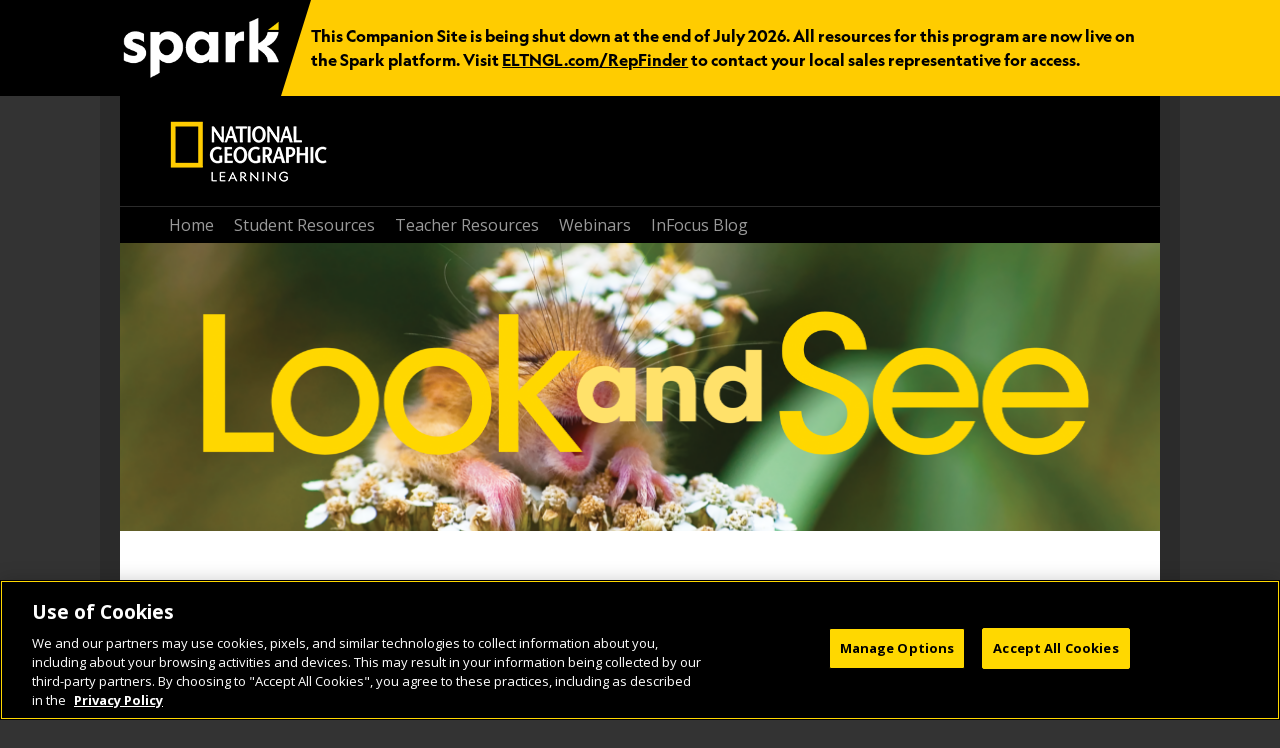

--- FILE ---
content_type: text/html; charset=utf-8
request_url: https://www.eltngl.com/sites/user/login?destination=node/17075
body_size: 8782
content:

<!DOCTYPE html>
<html lang="en" dir="ltr">
<head>
  <meta http-equiv="Content-Type" content="text/html; charset=utf-8" />
<link rel="shortcut icon" href="https://www.eltngl.com/sites/sites/all/themes/basic/favicon.ico" type="image/vnd.microsoft.icon" />
<script type="text/javascript">window.dataLayer = window.dataLayer || []; window.dataLayer.push({"drupalCountry":"","channel":"ELT","siteSection":"Companion sites","pageType":"Companion sites - User type","siteName":"Look and See 1e","pageName":"ELT: Companion Sites: Look and See 1e: Teacher Resources","languageVariant":"Intl"});</script>
<meta name="generator" content="Drupal 7 (https://www.drupal.org)" />
<link rel="canonical" href="https://www.eltngl.com/sites/user/login" />
<link rel="shortlink" href="https://www.eltngl.com/sites/user/login" />
<meta property="og:site_name" content="NGL Sites" />
<meta property="og:type" content="article" />
<meta property="og:url" content="https://www.eltngl.com/sites/user/login" />
<meta property="og:title" content="User account" />
    <title>User account | NGL Sites</title>
  <link type="text/css" rel="stylesheet" href="https://www.eltngl.com/sites/sites/default/files/css/css_FImN10CwqP8fDN1CCd_cmOBepxThp0gIMoiDliJ2J-I.css" media="all" />
<link type="text/css" rel="stylesheet" href="https://www.eltngl.com/sites/sites/default/files/css/css_mCTyF_8_svnZzHcpIUANct53tsKA4ExYIFlU-WtoCXw.css" media="all" />
<link type="text/css" rel="stylesheet" href="https://www.eltngl.com/sites/sites/default/files/css/css_d2OhlnhqpKI4CfNoAKtX7tzfbizs5fwmbeMPgTz-Gq8.css" media="all" />
<link type="text/css" rel="stylesheet" href="https://fonts.googleapis.com/css?family=Open+Sans:400,300,700&amp;sskig2" media="all" />
<link type="text/css" rel="stylesheet" href="https://www.eltngl.com/sites/sites/default/files/css/css_khC6PuIqQ8gdIHe0FRPVC9QH55RJN8kDE23zrHtr0eo.css" media="all" />
<link type="text/css" rel="stylesheet" href="https://www.eltngl.com/sites/sites/default/files/css/css_mDxCF8ImVBb6oiL7Rq6KarwvxmvDV5PjnhYNE29pt_0.css" media="print" />
<link type="text/css" rel="stylesheet" href="https://www.eltngl.com/sites/sites/default/files/css/css_47DEQpj8HBSa-_TImW-5JCeuQeRkm5NMpJWZG3hSuFU.css" media="all" />
  <script type="text/javascript">
<!--//--><![CDATA[//><!--
(function(w,d,s,l,i){

  w[l]=w[l]||[];
  w[l].push({'gtm.start':new Date().getTime(),event:'gtm.js'});
  var f=d.getElementsByTagName(s)[0];
  var j=d.createElement(s);
  var dl=l!='dataLayer'?'&l='+l:'';
  j.type='text/javascript';
  j.src='https://www.googletagmanager.com/gtm.js?id='+i+dl+'';
  j.async=true;
  f.parentNode.insertBefore(j,f);

})(window,document,'script','dataLayer','GTM-5NS5ZD');
//--><!]]>
</script>
<script type="text/javascript" src="https://www.eltngl.com/sites/sites/all/modules/contrib/jquery_update/replace/jquery/1.12/jquery.min.js?v=1.12.4"></script>
<script type="text/javascript" src="https://www.eltngl.com/sites/misc/jquery-extend-3.4.0.js?v=1.12.4"></script>
<script type="text/javascript" src="https://www.eltngl.com/sites/misc/jquery-html-prefilter-3.5.0-backport.js?v=1.12.4"></script>
<script type="text/javascript" src="https://www.eltngl.com/sites/misc/jquery.once.js?v=1.2"></script>
<script type="text/javascript" src="https://www.eltngl.com/sites/misc/drupal.js?sskig2"></script>
<script type="text/javascript" src="https://www.eltngl.com/sites/sites/all/modules/contrib/jquery_update/js/jquery_browser.js?v=0.0.1"></script>
<script type="text/javascript" src="https://www.eltngl.com/sites/misc/form-single-submit.js?v=7.99"></script>
<script type="text/javascript" src="https://www.eltngl.com/sites/sites/all/modules/contrib/entityreference/js/entityreference.js?sskig2"></script>
<script type="text/javascript" src="https://www.eltngl.com/sites/sites/all/modules/contrib/datalayer/datalayer.js?sskig2"></script>
<script type="text/javascript" src="https://www.eltngl.com/sites/sites/all/themes/basic/js/build/modernizr.custom.js?sskig2"></script>
<script type="text/javascript" src="https://www.eltngl.com/sites/sites/all/themes/basic/js/build/scripts.js?sskig2"></script>
<script type="text/javascript">
<!--//--><![CDATA[//><!--
jQuery.extend(Drupal.settings, {"basePath":"\/sites\/","pathPrefix":"","setHasJsCookie":0,"ajaxPageState":{"theme":"basic","theme_token":"LL1k5dO8P7uQ9yaRAiusRQm3Fmq1G9G5un5vlcohU2Q","js":{"sites\/all\/themes\/basic\/js\/build\/classie.js":1,"sites\/all\/themes\/basic\/js\/build\/mlpushmenu.js":1,"0":1,"sites\/all\/modules\/contrib\/jquery_update\/replace\/jquery\/1.12\/jquery.min.js":1,"misc\/jquery-extend-3.4.0.js":1,"misc\/jquery-html-prefilter-3.5.0-backport.js":1,"misc\/jquery.once.js":1,"misc\/drupal.js":1,"sites\/all\/modules\/contrib\/jquery_update\/js\/jquery_browser.js":1,"misc\/form-single-submit.js":1,"sites\/all\/modules\/contrib\/entityreference\/js\/entityreference.js":1,"sites\/all\/modules\/contrib\/datalayer\/datalayer.js":1,"sites\/all\/themes\/basic\/js\/build\/modernizr.custom.js":1,"sites\/all\/themes\/basic\/js\/build\/scripts.js":1},"css":{"modules\/system\/system.base.css":1,"modules\/system\/system.menus.css":1,"modules\/system\/system.messages.css":1,"modules\/system\/system.theme.css":1,"modules\/field\/theme\/field.css":1,"modules\/node\/node.css":1,"modules\/user\/user.css":1,"sites\/all\/modules\/contrib\/views\/css\/views.css":1,"sites\/all\/modules\/contrib\/ckeditor\/css\/ckeditor.css":1,"sites\/all\/modules\/contrib\/ctools\/css\/ctools.css":1,"sites\/all\/libraries\/fontawesome\/css\/font-awesome.css":1,"https:\/\/fonts.googleapis.com\/css?family=Open+Sans:400,300,700":1,"sites\/all\/themes\/basic\/css\/normalize.css":1,"sites\/all\/themes\/basic\/css\/default.css":1,"sites\/all\/themes\/basic\/css\/layout.css":1,"sites\/all\/themes\/basic\/css\/style.css":1,"sites\/all\/themes\/basic\/css\/print.css":1,"public:\/\/css-dynamic\/site-15841.css":1}},"urlIsAjaxTrusted":{"\/sites\/user\/login?destination=node\/17075":true},"dataLayer":{"languages":{"en":{"language":"en","name":"English","native":"English","direction":0,"enabled":1,"plurals":0,"formula":"","domain":"","prefix":"","weight":0,"javascript":""}},"defaultLang":"en"}});
//--><!]]>
</script>
    <meta name="viewport"
          content="width=device-width, initial-scale=1.0, maximum-scale=1.0, user-scalable=0"/>
</head>
<body class="html not-front not-logged-in one-sidebar sidebar-first page-user page-user-login role-anonymous-user with-subnav page-user-login section-user site-f859898c menu-drop-down" >
<div id="skip">
    <a href="#content">Jump to Navigation</a>
</div>
  <noscript aria-hidden="true"><iframe src="https://www.googletagmanager.com/ns.html?id=GTM-5NS5ZD"
 height="0" width="0" style="display:none;visibility:hidden"></iframe></noscript>
<div class="container">
    <!-- Push Wrapper -->
    <div class="mp-pusher" id="mp-pusher">

        <!-- mp-menu -->
                <nav id="mp-menu" class="mp-menu">
          <div class="mp-level"><a class="mp-back" href="#">close</a><ul><li class="icon "><a href="/sites/lookandsee">Home</a></li><li class="icon icon-arrow-right"><a href="/sites/%3Cnolink%3E">Student Resources</a><div class="mp-level"><h2>Student Resources</h2><a class="mp-back" href="#">back</a><ul><li class="icon icon-arrow-right"><a href="/sites/%3Cnolink%3E">American English</a><div class="mp-level"><h2>Student Resources / American English</h2><a class="mp-back" href="#">back</a><ul><li class="icon icon-arrow-right"><a href="/sites/look-and-see/student-resources/american-english/level-1">Level 1</a><div class="mp-level"><h2>Student Resources / American English / Level 1</h2><a class="mp-back" href="#">back</a><ul><li class="icon "><a href="/sites/look-and-see/student-resources/american-english/level-1/audio-students-book">Audio: Student's Book</a></li><li class="icon "><a href="/sites/look-and-see/student-resources/american-english/level-1/audio-activity-book">Audio: Activity Book</a></li></ul></div></li><li class="icon icon-arrow-right"><a href="/sites/look-and-see/student-resources/american-english/level-2">Level 2</a><div class="mp-level"><h2>Student Resources / American English / Level 2</h2><a class="mp-back" href="#">back</a><ul><li class="icon "><a href="/sites/look-and-see/student-resources/american-english/level-2/audio-students-book">Audio: Student's Book</a></li><li class="icon "><a href="/sites/look-and-see/student-resources/american-english/level-2/audio-activity-book">Audio: Activity Book</a></li></ul></div></li><li class="icon icon-arrow-right"><a href="/sites/look-and-see/student-resources/american-english/level-3">Level 3</a><div class="mp-level"><h2>Student Resources / American English / Level 3</h2><a class="mp-back" href="#">back</a><ul><li class="icon "><a href="/sites/look-and-see/student-resources/american-english/level-3/audio-students-book">Audio: Student's Book</a></li><li class="icon "><a href="/sites/look-and-see/student-resources/american-english/level-3/audio-activity-book">Audio: Activity Book</a></li></ul></div></li></ul></div></li><li class="icon icon-arrow-right"><a href="/sites/%3Cnolink%3E">British English</a><div class="mp-level"><h2>Student Resources / British English</h2><a class="mp-back" href="#">back</a><ul><li class="icon icon-arrow-right"><a href="/sites/look-and-see/student-resources/british-english/level-1">Level 1</a><div class="mp-level"><h2>Student Resources / British English / Level 1</h2><a class="mp-back" href="#">back</a><ul><li class="icon "><a href="/sites/look-and-see/student-resources/british-english/level-1/audio-students-book">Audio: Student's Book</a></li><li class="icon "><a href="/sites/look-and-see/student-resources/british-english/level-1/audio-activity-book">Audio: Activity Book</a></li></ul></div></li><li class="icon icon-arrow-right"><a href="/sites/look-and-see/student-resources/british-english/level-2">Level 2</a><div class="mp-level"><h2>Student Resources / British English / Level 2</h2><a class="mp-back" href="#">back</a><ul><li class="icon "><a href="/sites/look-and-see/student-resources/british-english/level-2/audio-students-book">Audio: Student's Book</a></li><li class="icon "><a href="/sites/look-and-see/student-resources/british-english/level-2/audio-activity-book">Audio: Activity Book</a></li></ul></div></li><li class="icon icon-arrow-right"><a href="/sites/look-and-see/student-resources/british-english/level-3">Level 3</a><div class="mp-level"><h2>Student Resources / British English / Level 3</h2><a class="mp-back" href="#">back</a><ul><li class="icon "><a href="/sites/look-and-see/student-resources/british-english/level-3/audio-students-book">Audio: Student's Book</a></li><li class="icon "><a href="/sites/look-and-see/student-resources/british-english/level-3/audio-activity-book">Audio: Activity Book</a></li></ul></div></li></ul></div></li></ul></div></li><li class="icon icon-arrow-right"><a href="/sites/%3Cnolink%3E">Teacher Resources</a><div class="mp-level"><h2>Teacher Resources</h2><a class="mp-back" href="#">back</a><ul><li class="icon icon-arrow-right"><a href="/sites/%3Cnolink%3E">American English</a><div class="mp-level"><h2>Teacher Resources / American English</h2><a class="mp-back" href="#">back</a><ul><li class="icon icon-arrow-right"><a href="/sites/%3Cnolink%3E">Level 1</a><div class="mp-level"><h2>Teacher Resources / American English / Level 1</h2><a class="mp-back" href="#">back</a><ul><li class="icon icon-arrow-right"><a href="/sites/%3Cnolink%3E">Audio</a><div class="mp-level"><h2>Teacher Resources / American English / Level 1 / Audio</h2><a class="mp-back" href="#">back</a><ul><li class="icon "><a href="/sites/look-and-see/teacher-resources/american-english/level-1/audio/audio-students-book">Audio: Student's Book</a></li><li class="icon "><a href="/sites/look-and-see/teacher-resources/american-english/level-1/audio/audio-activity-book">Audio: Activity Book</a></li><li class="icon "><a href="/sites/look-and-see/teacher-resources/american-english/level-1/audio/audio-anthology">Audio: Anthology</a></li><li class="icon "><a href="/sites/look-and-see/teacher-resources/american-english/level-1/audio/audio-assessment">Audio: Assessment</a></li></ul></div></li><li class="icon "><a href="/sites/look-and-see/teacher-resources/american-english/level-1/assessment-0">Assessment</a></li><li class="icon "><a href="/sites/look-and-see/teacher-resources/american-english/level-1/audioscripts-1">Audioscripts</a></li><li class="icon "><a href="/sites/look-and-see/teacher-resources/american-english/level-1/flashcards">Flashcards</a></li><li class="icon icon-arrow-right"><a href="/sites/%3Cnolink%3E">Home-School Connection Letters</a><div class="mp-level"><h2>Teacher Resources / American English / Level 1 / Home-School Connection Letters</h2><a class="mp-back" href="#">back</a><ul><li class="icon "><a href="/sites/look-and-see/teacher-resources/american-english/level-1/home-school-connection-letters-coming-soon-0">English - Editable</a></li><li class="icon "><a href="/sites/look-and-see/teacher-resources/american-english/level-1/home-school-connection-letters-coming-soon-1">English - Printable</a></li><li class="icon "><a href="/sites/look-and-see/teacher-resources/american-english/level-1/home-school-connection-letters-coming-soon-2">Arabic - Editable</a></li><li class="icon "><a href="/sites/look-and-see/teacher-resources/american-english/level-1/home-school-connection-letters-coming-soon-3">Arabic - Printable</a></li><li class="icon "><a href="/sites/look-and-see/teacher-resources/american-english/level-1/home-school-connection-letters-coming-soon-4">Chinese (simplified) - Editable</a></li><li class="icon "><a href="/sites/look-and-see/teacher-resources/american-english/level-1/home-school-connection-letters-coming-soon-5">Chinese (simplified) - Printable</a></li><li class="icon "><a href="/sites/look-and-see/teacher-resources/american-english/level-1/home-school-connection-letters-coming-soon-6">Chinese (traditional) - Editable</a></li><li class="icon "><a href="/sites/look-and-see/teacher-resources/american-english/level-1/home-school-connection-letters-coming-soon-7">Chinese (traditional) - Printable</a></li><li class="icon "><a href="/sites/look-and-see/teacher-resources/american-english/level-1/home-school-connection-letters-coming-soon-8">French - Editable</a></li><li class="icon "><a href="/sites/look-and-see/teacher-resources/american-english/level-1/home-school-connection-letters-coming-soon-9">French - Printable</a></li><li class="icon "><a href="/sites/look-and-see/teacher-resources/american-english/level-1/home-school-connection-letters-coming-10">Japanese - Editable</a></li><li class="icon "><a href="/sites/look-and-see/teacher-resources/american-english/level-1/home-school-connection-letters-coming-11">Japanese - Printable</a></li><li class="icon "><a href="/sites/look-and-see/teacher-resources/american-english/level-1/home-school-connection-letters-coming-12">Korean - Editable</a></li><li class="icon "><a href="/sites/look-and-see/teacher-resources/american-english/level-1/home-school-connection-letters-coming-13">Korean - Printable</a></li><li class="icon "><a href="/sites/look-and-see/teacher-resources/american-english/level-1/home-school-connection-letters-coming-14">Portuguese - Editable</a></li><li class="icon "><a href="/sites/look-and-see/teacher-resources/american-english/level-1/home-school-connection-letters-coming-15">Portuguese - Printable</a></li><li class="icon "><a href="/sites/look-and-see/teacher-resources/american-english/level-1/home-school-connection-letters-coming-16">Spanish - Editable</a></li><li class="icon "><a href="/sites/look-and-see/teacher-resources/american-english/level-1/home-school-connection-letters-coming-17">Spanish - Printable</a></li><li class="icon "><a href="/sites/look-and-see/teacher-resources/american-english/level-1/home-school-connection-letters-coming-18">Vietnamese - Editable</a></li><li class="icon "><a href="/sites/look-and-see/teacher-resources/american-english/level-1/home-school-connection-letters-coming-19">Vietnamese - Printable</a></li></ul></div></li><li class="icon "><a href="/sites/look-and-see/teacher-resources/american-english/level-1/pacing-guides-1">Pacing Guides</a></li><li class="icon "><a href="/sites/look-and-see/teacher-resources/american-english/level-1/project-templates-1">Project Templates</a></li><li class="icon "><a href="/sites/look-and-see/teacher-resources/american-english/level-1/stickers-1">Stickers</a></li><li class="icon "><a href="/sites/look-and-see/teacher-resources/american-english/level-1/teachers-book">Teacher's Book</a></li><li class="icon "><a href="/sites/look-and-see/teacher-resources/american-english/level-1/video-0">Video</a></li><li class="icon "><a href="/sites/look-and-see/teacher-resources/american-english/level-1/worksheets-1">Worksheets</a></li></ul></div></li><li class="icon icon-arrow-right"><a href="/sites/%3Cnolink%3E">Level 2</a><div class="mp-level"><h2>Teacher Resources / American English / Level 2</h2><a class="mp-back" href="#">back</a><ul><li class="icon "><a href="/sites/look-and-see/teacher-resources/american-english/level-2/assessment-1">Assessment</a></li><li class="icon icon-arrow-right"><a href="/sites/%3Cnolink%3E">Audio</a><div class="mp-level"><h2>Teacher Resources / American English / Level 2 / Audio</h2><a class="mp-back" href="#">back</a><ul><li class="icon "><a href="/sites/look-and-see/teacher-resources/american-english/level-2/audio/audio-students-book">Audio: Student's Book</a></li><li class="icon "><a href="/sites/look-and-see/teacher-resources/american-english/level-2/audio/audio-activity-book">Audio: Activity Book</a></li><li class="icon "><a href="/sites/look-and-see/teacher-resources/american-english/level-2/audio/audio-assessment">Audio: Assessment</a></li><li class="icon "><a href="/sites/look-and-see/teacher-resources/american-english/level-2/audio/audio-anthology">Audio: Anthology</a></li></ul></div></li><li class="icon "><a href="/sites/look-and-see/teacher-resources/american-english/level-2/audioscripts-1">Audioscripts</a></li><li class="icon "><a href="/sites/look-and-see/teacher-resources/american-english/level-2/flashcards">Flashcards</a></li><li class="icon icon-arrow-right"><a href="/sites/%3Cnolink%3E">Home-School Connection Letters</a><div class="mp-level"><h2>Teacher Resources / American English / Level 2 / Home-School Connection Letters</h2><a class="mp-back" href="#">back</a><ul><li class="icon "><a href="/sites/look-and-see/teacher-resources/american-english/level-2/home-school-connection-letters-coming-soon-0">English - Editable</a></li><li class="icon "><a href="/sites/look-and-see/teacher-resources/american-english/level-2/home-school-connection-letters-coming-soon-1">English - Printable</a></li><li class="icon "><a href="/sites/look-and-see/teacher-resources/american-english/level-2/home-school-connection-letters-coming-soon-2">Arabic - Editable</a></li><li class="icon "><a href="/sites/look-and-see/teacher-resources/american-english/level-2/home-school-connection-letters-coming-soon-3">Arabic - Printable</a></li><li class="icon "><a href="/sites/look-and-see/teacher-resources/american-english/level-2/home-school-connection-letters-coming-soon-4">Chinese (simplified) - Editable</a></li><li class="icon "><a href="/sites/look-and-see/teacher-resources/american-english/level-2/home-school-connection-letters-coming-soon-5">Chinese (simplified) - Printable</a></li><li class="icon "><a href="/sites/look-and-see/teacher-resources/american-english/level-2/home-school-connection-letters-coming-soon-6">Chinese (traditional) - Editable</a></li><li class="icon "><a href="/sites/look-and-see/teacher-resources/american-english/level-2/home-school-connection-letters-coming-soon-7">Chinese (traditional) - Printable</a></li><li class="icon "><a href="/sites/look-and-see/teacher-resources/american-english/level-2/home-school-connection-letters-coming-soon-8">French - Editable</a></li><li class="icon "><a href="/sites/look-and-see/teacher-resources/american-english/level-2/home-school-connection-letters-coming-soon-9">French - Printable</a></li><li class="icon "><a href="/sites/look-and-see/teacher-resources/american-english/level-2/home-school-connection-letters-coming-10">Japanese - Editable</a></li><li class="icon "><a href="/sites/look-and-see/teacher-resources/american-english/level-2/home-school-connection-letters-coming-11">Japanese - Printable</a></li><li class="icon "><a href="/sites/look-and-see/teacher-resources/american-english/level-2/home-school-connection-letters-coming-12">Korean - Editable</a></li><li class="icon "><a href="/sites/look-and-see/teacher-resources/american-english/level-2/home-school-connection-letters-coming-13">Korean - Printable</a></li><li class="icon "><a href="/sites/look-and-see/teacher-resources/american-english/level-2/home-school-connection-letters-coming-14">Portuguese - Editable</a></li><li class="icon "><a href="/sites/look-and-see/teacher-resources/american-english/level-2/home-school-connection-letters-coming-15">Portuguese - Printable</a></li><li class="icon "><a href="/sites/look-and-see/teacher-resources/american-english/level-2/home-school-connection-letters-coming-16">Spanish - Editable</a></li><li class="icon "><a href="/sites/look-and-see/teacher-resources/american-english/level-2/home-school-connection-letters-coming-17">Spanish - Printable</a></li><li class="icon "><a href="/sites/look-and-see/teacher-resources/american-english/level-2/home-school-connection-letters-coming-18">Vietnamese - Editable</a></li><li class="icon "><a href="/sites/look-and-see/teacher-resources/american-english/level-2/home-school-connection-letters-coming-19">Vietnamese - Printable</a></li></ul></div></li><li class="icon "><a href="/sites/look-and-see/teacher-resources/american-english/level-2/pacing-guides-1">Pacing Guides</a></li><li class="icon "><a href="/sites/look-and-see/teacher-resources/american-english/level-2/project-templates-1">Project Templates</a></li><li class="icon "><a href="/sites/look-and-see/teacher-resources/american-english/level-2/stickers-1">Stickers</a></li><li class="icon "><a href="/sites/look-and-see/teacher-resources/american-english/level-2/teachers-book">Teacher's Book</a></li><li class="icon "><a href="/sites/look-and-see/teacher-resources/american-english/level-2/video-0">Video</a></li><li class="icon "><a href="/sites/look-and-see/teacher-resources/american-english/level-2/worksheets-1">Worksheets</a></li></ul></div></li><li class="icon icon-arrow-right"><a href="/sites/%3Cnolink%3E">Level 3</a><div class="mp-level"><h2>Teacher Resources / American English / Level 3</h2><a class="mp-back" href="#">back</a><ul><li class="icon "><a href="/sites/look-and-see/teacher-resources/american-english/level-3/assessment-1">Assessment</a></li><li class="icon icon-arrow-right"><a href="/sites/%3Cnolink%3E">Audio</a><div class="mp-level"><h2>Teacher Resources / American English / Level 3 / Audio</h2><a class="mp-back" href="#">back</a><ul><li class="icon "><a href="/sites/look-and-see/teacher-resources/american-english/level-3/audio/audio-students-book">Audio: Student's Book</a></li><li class="icon "><a href="/sites/look-and-see/teacher-resources/american-english/level-3/audio/audio-activity-book">Audio: Activity Book</a></li><li class="icon "><a href="/sites/look-and-see/teacher-resources/american-english/level-3/audio/audio-assessment">Audio: Assessment</a></li><li class="icon "><a href="/sites/look-and-see/teacher-resources/american-english/level-3/audio/audio-anthology">Audio: Anthology</a></li></ul></div></li><li class="icon "><a href="/sites/look-and-see/teacher-resources/american-english/level-3/audioscripts-1">Audioscripts</a></li><li class="icon "><a href="/sites/look-and-see/teacher-resources/american-english/level-3/flashcards">Flashcards</a></li><li class="icon icon-arrow-right"><a href="/sites/%3Cnolink%3E">Home-School Connection Letters</a><div class="mp-level"><h2>Teacher Resources / American English / Level 3 / Home-School Connection Letters</h2><a class="mp-back" href="#">back</a><ul><li class="icon "><a href="/sites/look-and-see/teacher-resources/american-english/level-3/home-school-connection-letters-coming-soon-0">English - Editable</a></li><li class="icon "><a href="/sites/look-and-see/teacher-resources/american-english/level-3/home-school-connection-letters-coming-soon-1">English - Printable</a></li><li class="icon "><a href="/sites/look-and-see/teacher-resources/american-english/level-3/home-school-connection-letters/arabic-3">Arabic - Editable</a></li><li class="icon "><a href="/sites/look-and-see/teacher-resources/american-english/level-3/home-school-connection-letters/arabic-4">Arabic - Printable</a></li><li class="icon "><a href="/sites/look-and-see/teacher-resources/american-english/level-3/home-school-connection-letters-coming-soon-4">Chinese (simplified) - Editable</a></li><li class="icon "><a href="/sites/look-and-see/teacher-resources/american-english/level-3/home-school-connection-letters-coming-soon-5">Chinese (simplified) - Printable</a></li><li class="icon "><a href="/sites/look-and-see/teacher-resources/american-english/level-3/home-school-connection-letters-coming-soon-6">Chinese (traditional) - Editable</a></li><li class="icon "><a href="/sites/look-and-see/teacher-resources/american-english/level-3/home-school-connection-letters-coming-soon-7">Chinese (traditional) - Printable</a></li><li class="icon "><a href="/sites/look-and-see/teacher-resources/american-english/level-3/home-school-connection-letters-coming-soon-8">French - Editable</a></li><li class="icon "><a href="/sites/look-and-see/teacher-resources/american-english/level-3/home-school-connection-letters-coming-soon-9">French - Printable</a></li><li class="icon "><a href="/sites/look-and-see/teacher-resources/american-english/level-3/home-school-connection-letters-coming-10">Japanese - Editable</a></li><li class="icon "><a href="/sites/look-and-see/teacher-resources/american-english/level-3/home-school-connection-letters-coming-11">Japanese - Printable</a></li><li class="icon "><a href="/sites/look-and-see/teacher-resources/american-english/level-3/home-school-connection-letters-coming-12">Korean - Editable</a></li><li class="icon "><a href="/sites/look-and-see/teacher-resources/american-english/level-3/home-school-connection-letters-coming-13">Korean - Printable</a></li><li class="icon "><a href="/sites/look-and-see/teacher-resources/american-english/level-3/home-school-connection-letters-coming-14">Portuguese - Editable</a></li><li class="icon "><a href="/sites/look-and-see/teacher-resources/american-english/level-3/home-school-connection-letters-coming-15">Portuguese - Printable</a></li><li class="icon "><a href="/sites/look-and-see/teacher-resources/american-english/level-3/home-school-connection-letters-coming-16">Spanish - Editable</a></li><li class="icon "><a href="/sites/look-and-see/teacher-resources/american-english/level-3/home-school-connection-letters-coming-17">Spanish - Printable</a></li><li class="icon "><a href="/sites/look-and-see/teacher-resources/american-english/level-3/home-school-connection-letters-coming-18">Vietnamese - Editable</a></li><li class="icon "><a href="/sites/look-and-see/teacher-resources/american-english/level-3/home-school-connection-letters-coming-19">Vietnamese - Printable</a></li></ul></div></li><li class="icon "><a href="/sites/look-and-see/teacher-resources/american-english/level-3/pacing-guides-1">Pacing Guides</a></li><li class="icon "><a href="/sites/look-and-see/teacher-resources/american-english/level-3/project-templates-1">Project Templates</a></li><li class="icon "><a href="/sites/look-and-see/teacher-resources/american-english/level-3/stickers-1">Stickers</a></li><li class="icon "><a href="/sites/look-and-see/teacher-resources/american-english/level-3/teachers-book">Teacher's Book</a></li><li class="icon "><a href="/sites/look-and-see/teacher-resources/american-english/level-3/video-0">Video</a></li><li class="icon "><a href="/sites/look-and-see/teacher-resources/american-english/level-3/worksheets-1">Worksheets</a></li></ul></div></li></ul></div></li><li class="icon icon-arrow-right"><a href="/sites/%3Cnolink%3E">British English</a><div class="mp-level"><h2>Teacher Resources / British English</h2><a class="mp-back" href="#">back</a><ul><li class="icon icon-arrow-right"><a href="/sites/%3Cnolink%3E">Level 1</a><div class="mp-level"><h2>Teacher Resources / British English / Level 1</h2><a class="mp-back" href="#">back</a><ul><li class="icon "><a href="/sites/look-and-see/teacher-resources/british-english/level-1/assessment">Assessment</a></li><li class="icon icon-arrow-right"><a href="/sites/%3Cnolink%3E">Audio</a><div class="mp-level"><h2>Teacher Resources / British English / Level 1 / Audio</h2><a class="mp-back" href="#">back</a><ul><li class="icon "><a href="/sites/look-and-see/teacher-resources/british-english/level-1/audio/audio-students-book">Audio: Student's Book</a></li><li class="icon "><a href="/sites/look-and-see-1e/teacher-resources/british-english/level-1/audio/audio-activity-book">Audio: Activity Book</a></li><li class="icon "><a href="/sites/look-and-see-1e/teacher-resources/british-english/level-1/audio/audio-assessment">Audio: Assessment</a></li><li class="icon "><a href="/sites/look-and-see/teacher-resources/british-english-coming-soon/level-1/audio/audio-anthology">Audio: Anthology</a></li></ul></div></li><li class="icon "><a href="/sites/look-and-see/teacher-resources/british-english/level-1/audioscripts">Audioscripts</a></li><li class="icon "><a href="/sites/look-and-see/teacher-resources/british-english/level-1/flashcards">Flashcards</a></li><li class="icon icon-arrow-right"><a href="/sites/%3Cnolink%3E">Home-School Connection Letters</a><div class="mp-level"><h2>Teacher Resources / British English / Level 1 / Home-School Connection Letters</h2><a class="mp-back" href="#">back</a><ul><li class="icon "><a href="/sites/look-and-see/teacher-resources/british-english/level-1/home-school-connection-letters/english">English - Editable</a></li><li class="icon "><a href="/sites/look-and-see/teacher-resources/british-english/level-1/home-school-connection-letters/english-0">English - Printable</a></li><li class="icon "><a href="/sites/look-and-see/teacher-resources/british-english/level-1/home-school-connection-letters/arabic">Arabic - Editable</a></li><li class="icon "><a href="/sites/look-and-see/teacher-resources/british-english/level-1/home-school-connection-letters/arabic-0">Arabic - Printable</a></li><li class="icon "><a href="/sites/look-and-see/teacher-resources/british-english/level-1/home-school-connection-letters/chinese">Chinese (simplified) - Editable</a></li><li class="icon "><a href="/sites/look-and-see/teacher-resources/british-english/level-1/home-school-connection-letters/chinese-0">Chinese (simplified) - Printable</a></li><li class="icon "><a href="/sites/look-and-see/teacher-resources/british-english/level-1/home-school-connection-letters/chinese-1">Chinese (traditional) - Editable</a></li><li class="icon "><a href="/sites/look-and-see/teacher-resources/british-english/level-1/home-school-connection-letters/chinese-2">Chinese (traditional) - Printable</a></li><li class="icon "><a href="/sites/look-and-see/teacher-resources/british-english/level-1/home-school-connection-letters/french">French - Editable</a></li><li class="icon "><a href="/sites/look-and-see/teacher-resources/british-english/level-1/home-school-connection-letters/french-0">French - Printable</a></li><li class="icon "><a href="/sites/look-and-see-1e/teacher-resources/british-english/level-1/home-school-connection-letters/greek">Greek - Editable</a></li><li class="icon "><a href="/sites/look-and-see-1e/teacher-resources/british-english/level-1/home-school-connection-letters/greek-0">Greek - Printable</a></li><li class="icon "><a href="/sites/look-and-see/teacher-resources/british-english/level-1/home-school-connection-letters/japanese">Japanese - Editable</a></li><li class="icon "><a href="/sites/look-and-see/teacher-resources/british-english/level-1/home-school-connection-letters/japanese-0">Japanese - Printable</a></li><li class="icon "><a href="/sites/look-and-see/teacher-resources/british-english/level-1/home-school-connection-letters/korean">Korean - Editable</a></li><li class="icon "><a href="/sites/look-and-see/teacher-resources/british-english/level-1/home-school-connection-letters/korean-0">Korean - Printable</a></li><li class="icon "><a href="/sites/look-and-see/teacher-resources/british-english/level-1/home-school-connection-letters/portuguese">Portuguese - Editable</a></li><li class="icon "><a href="/sites/look-and-see/teacher-resources/british-english/level-1/home-school-connection-letters/portuguese-0">Portuguese - Printable</a></li><li class="icon "><a href="/sites/look-and-see/teacher-resources/british-english/level-1/home-school-connection-letters/spanish">Spanish - Editable</a></li><li class="icon "><a href="/sites/look-and-see/teacher-resources/british-english/level-1/home-school-connection-letters/spanish-0">Spanish - Printable</a></li><li class="icon "><a href="/sites/look-and-see/teacher-resources/british-english/level-1/home-school-connection-letters/vietnamese">Vietnamese - Editable</a></li><li class="icon "><a href="/sites/look-and-see/teacher-resources/british-english/level-1/home-school-connection-letters/vietnamese-0">Vietnamese - Printable</a></li></ul></div></li><li class="icon "><a href="/sites/look-and-see/teacher-resources/british-english-coming-soon/level-1/pacing-guides-1">Pacing Guides</a></li><li class="icon "><a href="/sites/look-and-see/teacher-resources/british-english/level-1/project-templates">Project Templates</a></li><li class="icon "><a href="/sites/look-and-see/teacher-resources/british-english/level-1/stickers">Stickers</a></li><li class="icon "><a href="/sites/look-and-see/teacher-resources/british-english/level-1/teachers-book">Teacher's Book</a></li><li class="icon "><a href="/sites/look-and-see/teacher-resources/british-english/level-1/video">Video</a></li><li class="icon "><a href="/sites/look-and-see/teacher-resources/british-english/level-1/worksheets">Worksheets</a></li></ul></div></li><li class="icon icon-arrow-right"><a href="/sites/%3Cnolink%3E">Level 2</a><div class="mp-level"><h2>Teacher Resources / British English / Level 2</h2><a class="mp-back" href="#">back</a><ul><li class="icon "><a href="/sites/look-and-see/teacher-resources/british-english-coming-soon/level-2/assessment-1">Assessment</a></li><li class="icon icon-arrow-right"><a href="/sites/%3Cnolink%3E">Audio</a><div class="mp-level"><h2>Teacher Resources / British English / Level 2 / Audio</h2><a class="mp-back" href="#">back</a><ul><li class="icon "><a href="/sites/look-and-see/teacher-resources/british-english/level-2/audio/audio-students-book">Audio: Student's Book</a></li><li class="icon "><a href="/sites/look-and-see/teacher-resources/british-english/level-2/audio/audio-activity-book">Audio: Activity Book</a></li><li class="icon "><a href="/sites/look-and-see-1e/teacher-resources/british-english/level-2/audio/audio-assessment">Audio: Assessment</a></li><li class="icon "><a href="/sites/look-and-see/teacher-resources/british-english/level-2/audio/audio-anthology">Audio: Anthology</a></li></ul></div></li><li class="icon "><a href="/sites/look-and-see/teacher-resources/british-english/level-2/audioscripts">Audioscripts</a></li><li class="icon "><a href="/sites/look-and-see/teacher-resources/british-english/level-2/flashcards">Flashcards</a></li><li class="icon icon-arrow-right"><a href="/sites/%3Cnolink%3E">Home-School Connection Letters</a><div class="mp-level"><h2>Teacher Resources / British English / Level 2 / Home-School Connection Letters</h2><a class="mp-back" href="#">back</a><ul><li class="icon "><a href="/sites/look-and-see/teacher-resources/british-english/level-2/home-school-connection-letters/english">English - Editable</a></li><li class="icon "><a href="/sites/look-and-see/teacher-resources/british-english/level-2/home-school-connection-letters/english-0">English - Printable</a></li><li class="icon "><a href="/sites/look-and-see/teacher-resources/british-english/level-2/home-school-connection-letters/arabic">Arabic - Editable</a></li><li class="icon "><a href="/sites/look-and-see/teacher-resources/british-english/level-2/home-school-connection-letters/arabic-0">Arabic - Printable</a></li><li class="icon "><a href="/sites/look-and-see/teacher-resources/british-english/level-2/home-school-connection-letters/chinese">Chinese (simplified) - Editable</a></li><li class="icon "><a href="/sites/look-and-see/teacher-resources/british-english/level-2/home-school-connection-letters/chinese-1">Chinese (simplified) - Printable</a></li><li class="icon "><a href="/sites/look-and-see/teacher-resources/british-english/level-2/home-school-connection-letters/chinese-2">Chinese (traditional) - Editable</a></li><li class="icon "><a href="/sites/look-and-see/teacher-resources/british-english/level-2/home-school-connection-letters/chinese-0">Chinese (traditional) - Printable</a></li><li class="icon "><a href="/sites/look-and-see/teacher-resources/british-english/level-2/home-school-connection-letters/french">French - Editable</a></li><li class="icon "><a href="/sites/look-and-see/teacher-resources/british-english/level-2/home-school-connection-letters/french-0">French - Printable</a></li><li class="icon "><a href="/sites/look-and-see-1e/teacher-resources/british-english/level-2/home-school-connection-letters/greek">Greek - Editable</a></li><li class="icon "><a href="/sites/look-and-see-1e/teacher-resources/british-english/level-2/home-school-connection-letters/greek-0">Greek - Printable</a></li><li class="icon "><a href="/sites/look-and-see/teacher-resources/british-english/level-2/home-school-connection-letters/japanese">Japanese - Editable</a></li><li class="icon "><a href="/sites/look-and-see/teacher-resources/british-english/level-2/home-school-connection-letters/japanese-0">Japanese - Printable</a></li><li class="icon "><a href="/sites/look-and-see/teacher-resources/british-english/level-2/home-school-connection-letters/korean">Korean - Editable</a></li><li class="icon "><a href="/sites/look-and-see/teacher-resources/british-english/level-2/home-school-connection-letters/korean-0">Korean - Printable</a></li><li class="icon "><a href="/sites/look-and-see/teacher-resources/british-english/level-2/home-school-connection-letters/portuguese">Portuguese - Editable</a></li><li class="icon "><a href="/sites/look-and-see/teacher-resources/british-english/level-2/home-school-connection-letters/portuguese-0">Portuguese - Printable</a></li><li class="icon "><a href="/sites/look-and-see/teacher-resources/british-english/level-2/home-school-connection-letters/spanish">Spanish - Editable</a></li><li class="icon "><a href="/sites/look-and-see/teacher-resources/british-english/level-2/home-school-connection-letters/spanish-0">Spanish - Printable</a></li><li class="icon "><a href="/sites/look-and-see/teacher-resources/british-english/level-2/home-school-connection-letters/vietnamese">Vietnamese - Editable</a></li><li class="icon "><a href="/sites/look-and-see/teacher-resources/british-english/level-2/home-school-connection-letters/vietnamese-0">Vietnamese - Printable</a></li></ul></div></li><li class="icon "><a href="/sites/look-and-see/teacher-resources/british-english/level-2/pacing-guides">Pacing Guides</a></li><li class="icon "><a href="/sites/look-and-see/teacher-resources/british-english/level-2/project-templates">Project Templates</a></li><li class="icon "><a href="/sites/look-and-see/teacher-resources/british-english/level-2/stickers">Stickers</a></li><li class="icon "><a href="/sites/look-and-see/teacher-resources/british-english/level-2/teachers-book">Teacher's Book</a></li><li class="icon "><a href="/sites/look-and-see/teacher-resources/british-english/level-2/video">Video</a></li><li class="icon "><a href="/sites/look-and-see/teacher-resources/british-english/level-2/worksheets">Worksheets</a></li></ul></div></li><li class="icon icon-arrow-right"><a href="/sites/%3Cnolink%3E">Level 3</a><div class="mp-level"><h2>Teacher Resources / British English / Level 3</h2><a class="mp-back" href="#">back</a><ul><li class="icon "><a href="/sites/look-and-see/teacher-resources/british-english/level-3/assessment">Assessment</a></li><li class="icon icon-arrow-right"><a href="/sites/%3Cnolink%3E">Audio</a><div class="mp-level"><h2>Teacher Resources / British English / Level 3 / Audio</h2><a class="mp-back" href="#">back</a><ul><li class="icon "><a href="/sites/look-and-see/teacher-resources/british-english/level-3/audio/audio-students-book">Audio: Student's Book</a></li><li class="icon "><a href="/sites/look-and-see/teacher-resources/british-english/level-3/audio/audio-activity-book">Audio: Activity Book</a></li><li class="icon "><a href="/sites/look-and-see-1e/teacher-resources/british-english/level-3/audio/audio-assessment">Audio: Assessment</a></li><li class="icon "><a href="/sites/look-and-see/teacher-resources/british-english/level-3/audio/audio-anthology">Audio: Anthology</a></li></ul></div></li><li class="icon "><a href="/sites/look-and-see/teacher-resources/british-english/level-3/audioscripts">Audioscripts</a></li><li class="icon "><a href="/sites/look-and-see/teacher-resources/british-english/level-3/flashcards">Flashcards</a></li><li class="icon icon-arrow-right"><a href="/sites/%3Cnolink%3E">Home-School Connection Letters</a><div class="mp-level"><h2>Teacher Resources / British English / Level 3 / Home-School Connection Letters</h2><a class="mp-back" href="#">back</a><ul><li class="icon "><a href="/sites/look-and-see/teacher-resources/british-english/level-3/home-school-connection-letters/english">English - Editable</a></li><li class="icon "><a href="/sites/look-and-see/teacher-resources/british-english/level-3/home-school-connection-letters/english-0">English - Printable</a></li><li class="icon "><a href="/sites/look-and-see/teacher-resources/british-english/level-3/home-school-connection-letters/arabic">Arabic - Editable</a></li><li class="icon "><a href="/sites/look-and-see/teacher-resources/british-english/level-3/home-school-connection-letters/arabic-0">Arabic - Printable</a></li><li class="icon "><a href="/sites/look-and-see/teacher-resources/british-english/level-3/home-school-connection-letters/chinese">Chinese (simplified) - Editable</a></li><li class="icon "><a href="/sites/look-and-see/teacher-resources/british-english/level-3/home-school-connection-letters/chinese-0">Chinese (simplified) - Printable</a></li><li class="icon "><a href="/sites/look-and-see/teacher-resources/british-english/level-3/home-school-connection-letters/chinese-1">Chinese (traditional) - Editable</a></li><li class="icon "><a href="/sites/look-and-see/teacher-resources/british-english/level-3/home-school-connection-letters/chinese-2">Chinese (traditional) - Printable</a></li><li class="icon "><a href="/sites/look-and-see/teacher-resources/british-english/level-3/home-school-connection-letters/french">French - Editable</a></li><li class="icon "><a href="/sites/look-and-see/teacher-resources/british-english/level-3/home-school-connection-letters/french-0">French - Printable</a></li><li class="icon "><a href="/sites/look-and-see/teacher-resources/british-english/level-3/home-school-connection-letters/japanese-0">Japanese - Editable</a></li><li class="icon "><a href="/sites/look-and-see-1e/teacher-resources/british-english/level-3/home-school-connection-letters/greek">Greek - Editable</a></li><li class="icon "><a href="/sites/look-and-see-1e/teacher-resources/british-english/level-3/home-school-connection-letters/greek-0">Greek - Printable</a></li><li class="icon "><a href="/sites/look-and-see/teacher-resources/british-english/level-3/home-school-connection-letters/japanese">Japanese - Printable</a></li><li class="icon "><a href="/sites/look-and-see/teacher-resources/british-english/level-3/home-school-connection-letters/korean">Korean - Editable</a></li><li class="icon "><a href="/sites/look-and-see/teacher-resources/british-english/level-3/home-school-connection-letters/korean-0">Korean - Printable</a></li><li class="icon "><a href="/sites/look-and-see/teacher-resources/british-english/level-3/home-school-connection-letters/portuguese">Portuguese - Editable</a></li><li class="icon "><a href="/sites/look-and-see/teacher-resources/british-english/level-3/home-school-connection-letters/portuguese-0">Portuguese - Printable</a></li><li class="icon "><a href="/sites/look-and-see/teacher-resources/british-english/level-3/home-school-connection-letters/spanish">Spanish - Editable</a></li><li class="icon "><a href="/sites/look-and-see/teacher-resources/british-english/level-3/home-school-connection-letters/spanish-0">Spanish - Printable</a></li><li class="icon "><a href="/sites/look-and-see/teacher-resources/british-english/level-3/home-school-connection-letters/vietnamese">Vietnamese - Editable</a></li><li class="icon "><a href="/sites/look-and-see/teacher-resources/british-english/level-3/home-school-connection-letters/vietnamese-0">Vietnamese - Printable</a></li></ul></div></li><li class="icon "><a href="/sites/look-and-see/teacher-resources/british-english-coming-soon/level-3/pacing-guides-1">Pacing Guides</a></li><li class="icon "><a href="/sites/look-and-see/teacher-resources/british-english/level-3/project-templates">Project Templates</a></li><li class="icon "><a href="/sites/look-and-see/teacher-resources/british-english/level-3/stickers">Stickers</a></li><li class="icon "><a href="/sites/look-and-see/teacher-resources/british-english/level-3/teachers-book">Teacher's Book</a></li><li class="icon "><a href="/sites/look-and-see/teacher-resources/british-english/level-3/video">Video</a></li><li class="icon "><a href="/sites/look-and-see/teacher-resources/british-english/level-3/worksheets">Worksheets</a></li></ul></div></li></ul></div></li><li class="icon "><a href="/sites/teacher-resources/social-emotional-learning-skills">Social-Emotional Learning Skills</a></li></ul></div></li><li class="icon "><a href="https://webinars.eltngl.com/?_ga=2.249599430.1799325456.1592849666-1974586526.1562610438">Webinars</a></li><li class="icon "><a href="https://infocus.eltngl.com/?_ga=2.155932027.1799325456.1592849666-1974586526.1562610438">InFocus Blog</a></li></ul></div>        </nav>
                <!-- /mp-menu -->

        <div class="scroller">
            <!-- this is for emulating position fixed of the nav -->
            
    <div class="spark-banner">
      <div class="inner">
        <div class="logo"><img src="/sites/sites/all/themes/basic/images/spark-logo.png"></div>
        <div class="angle"></div>
        <div class="text"><p>This Companion Site is being shut down at the end of July 2026. All resources for this program are now live on the Spark platform. Visit <a href="https://ELTNGL.com/RepFinder">ELTNGL.com/RepFinder</a> to contact your local sales representative for access.</p>
</div>
      </div>
    </div>
            <div class="scroller-inner">

                <div class="l-page">

                    <div class="l-container">

                        <div class="l-header">

                            <div class="logo-strip">
                                <div class="logo-ngl">
                                    <a href="http://www.eltngl.com"
                                       target="_blank"><img
                                                src="https://www.eltngl.com/sites/sites/all/themes/basic/images/logo-ngl.png"/></a>
                                </div>
                                                          </div>
                                                                                                        
                                                        <div id="main-menu"
                                   class="main-menu left">
                                <ul class="menu"><li class="first leaf home mid-19507"><a href="/sites/lookandsee" class="restricted">Home</a></li>
<li class="expanded student-resources mid-19511"><span class="restricted nolink" tabindex="0">Student Resources</span><ul class="menu"><li class="first expanded american-english mid-19517"><span class="restricted nolink" tabindex="0">American English</span><ul class="menu"><li class="first expanded level-1 mid-19525"><a href="/sites/look-and-see/student-resources/american-english/level-1" class="restricted">Level 1</a><ul class="menu"><li class="first leaf audio-students-book mid-21433"><a href="/sites/look-and-see/student-resources/american-english/level-1/audio-students-book" class="restricted">Audio: Student&#039;s Book</a></li>
<li class="last leaf audio-activity-book mid-21435"><a href="/sites/look-and-see/student-resources/american-english/level-1/audio-activity-book" class="restricted">Audio: Activity Book</a></li>
</ul></li>
<li class="expanded level-2 mid-19529"><a href="/sites/look-and-see/student-resources/american-english/level-2" class="restricted">Level 2</a><ul class="menu"><li class="first leaf audio-students-book mid-21437"><a href="/sites/look-and-see/student-resources/american-english/level-2/audio-students-book" class="restricted">Audio: Student&#039;s Book</a></li>
<li class="last leaf audio-activity-book mid-21439"><a href="/sites/look-and-see/student-resources/american-english/level-2/audio-activity-book" class="restricted">Audio: Activity Book</a></li>
</ul></li>
<li class="last expanded level-3 mid-19543"><a href="/sites/look-and-see/student-resources/american-english/level-3" class="restricted">Level 3</a><ul class="menu"><li class="first leaf audio-students-book mid-21441"><a href="/sites/look-and-see/student-resources/american-english/level-3/audio-students-book" class="restricted">Audio: Student&#039;s Book</a></li>
<li class="last leaf audio-activity-book mid-21443"><a href="/sites/look-and-see/student-resources/american-english/level-3/audio-activity-book" class="restricted">Audio: Activity Book</a></li>
</ul></li>
</ul></li>
<li class="last expanded british-english mid-19521"><span class="restricted nolink" tabindex="0">British English</span><ul class="menu"><li class="first expanded level-1 mid-19527"><a href="/sites/look-and-see/student-resources/british-english/level-1" class="restricted">Level 1</a><ul class="menu"><li class="first leaf audio-students-book mid-24067"><a href="/sites/look-and-see/student-resources/british-english/level-1/audio-students-book" class="restricted">Audio: Student&#039;s Book</a></li>
<li class="last leaf audio-activity-book mid-24065"><a href="/sites/look-and-see/student-resources/british-english/level-1/audio-activity-book" class="restricted">Audio: Activity Book</a></li>
</ul></li>
<li class="expanded level-2 mid-19531"><a href="/sites/look-and-see/student-resources/british-english/level-2" class="restricted">Level 2</a><ul class="menu"><li class="first leaf audio-students-book mid-24069"><a href="/sites/look-and-see/student-resources/british-english/level-2/audio-students-book" class="restricted">Audio: Student&#039;s Book</a></li>
<li class="last leaf audio-activity-book mid-24071"><a href="/sites/look-and-see/student-resources/british-english/level-2/audio-activity-book" class="restricted">Audio: Activity Book</a></li>
</ul></li>
<li class="last expanded level-3 mid-19545"><a href="/sites/look-and-see/student-resources/british-english/level-3" class="restricted">Level 3</a><ul class="menu"><li class="first collapsed audio-students-book mid-24073"><a href="/sites/look-and-see/student-resources/british-english/level-3/audio-students-book" class="restricted">Audio: Student&#039;s Book</a></li>
<li class="last leaf audio-activity-book mid-24075"><a href="/sites/look-and-see/student-resources/british-english/level-3/audio-activity-book" class="restricted">Audio: Activity Book</a></li>
</ul></li>
</ul></li>
</ul></li>
<li class="expanded teacher-resources mid-19513"><span class="restricted nolink" tabindex="0">Teacher Resources</span><ul class="menu"><li class="first expanded american-english mid-19515"><span class="restricted nolink" tabindex="0">American English</span><ul class="menu"><li class="first expanded level-1 mid-21449"><span class="restricted nolink" tabindex="0">Level 1</span><ul class="menu"><li class="first expanded audio mid-19549"><span class="restricted nolink" tabindex="0">Audio</span><ul class="menu"><li class="first leaf audio-students-book mid-23841 has-icon"><a href="/sites/look-and-see/teacher-resources/american-english/level-1/audio/audio-students-book" class="restricted">Audio: Student&#039;s Book</a><i class="icon fa fa-lock"></i></li>
<li class="leaf audio-activity-book mid-20591 has-icon"><a href="/sites/look-and-see/teacher-resources/american-english/level-1/audio/audio-activity-book" class="restricted">Audio: Activity Book</a><i class="icon fa fa-lock"></i></li>
<li class="leaf audio-anthology mid-20611 has-icon"><a href="/sites/look-and-see/teacher-resources/american-english/level-1/audio/audio-anthology" class="restricted">Audio: Anthology</a><i class="icon fa fa-lock"></i></li>
<li class="last leaf audio-assessment mid-20613 has-icon"><a href="/sites/look-and-see/teacher-resources/american-english/level-1/audio/audio-assessment" class="restricted">Audio: Assessment</a><i class="icon fa fa-lock"></i></li>
</ul></li>
<li class="leaf assessment mid-21061 has-icon"><a href="/sites/look-and-see/teacher-resources/american-english/level-1/assessment-0" class="restricted">Assessment</a><i class="icon fa fa-lock"></i></li>
<li class="leaf audioscripts mid-21039 has-icon"><a href="/sites/look-and-see/teacher-resources/american-english/level-1/audioscripts-1" class="restricted">Audioscripts</a><i class="icon fa fa-lock"></i></li>
<li class="leaf flashcards mid-21305 has-icon"><a href="/sites/look-and-see/teacher-resources/american-english/level-1/flashcards" class="restricted">Flashcards</a><i class="icon fa fa-lock"></i></li>
<li class="expanded home-school-connection-letters mid-21037"><span class="restricted nolink" tabindex="0">Home-School Connection Letters</span><ul class="menu"><li class="first leaf english---editable mid-21303 has-icon"><a href="/sites/look-and-see/teacher-resources/american-english/level-1/home-school-connection-letters-coming-soon-0" class="restricted">English - Editable</a><i class="icon fa fa-lock"></i></li>
<li class="leaf english---printable mid-21291 has-icon"><a href="/sites/look-and-see/teacher-resources/american-english/level-1/home-school-connection-letters-coming-soon-1" class="restricted">English - Printable</a><i class="icon fa fa-lock"></i></li>
<li class="leaf arabic---editable mid-21279 has-icon"><a href="/sites/look-and-see/teacher-resources/american-english/level-1/home-school-connection-letters-coming-soon-2" class="restricted">Arabic - Editable</a><i class="icon fa fa-lock"></i></li>
<li class="leaf arabic---printable mid-21267 has-icon"><a href="/sites/look-and-see/teacher-resources/american-english/level-1/home-school-connection-letters-coming-soon-3" class="restricted">Arabic - Printable</a><i class="icon fa fa-lock"></i></li>
<li class="leaf chinese-simplified---editable mid-21255 has-icon"><a href="/sites/look-and-see/teacher-resources/american-english/level-1/home-school-connection-letters-coming-soon-4" class="restricted">Chinese (simplified) - Editable</a><i class="icon fa fa-lock"></i></li>
<li class="leaf chinese-simplified---printable mid-21243 has-icon"><a href="/sites/look-and-see/teacher-resources/american-english/level-1/home-school-connection-letters-coming-soon-5" class="restricted">Chinese (simplified) - Printable</a><i class="icon fa fa-lock"></i></li>
<li class="leaf chinese-traditional---editable mid-21231 has-icon"><a href="/sites/look-and-see/teacher-resources/american-english/level-1/home-school-connection-letters-coming-soon-6" class="restricted">Chinese (traditional) - Editable</a><i class="icon fa fa-lock"></i></li>
<li class="leaf chinese-traditional---printable mid-21219 has-icon"><a href="/sites/look-and-see/teacher-resources/american-english/level-1/home-school-connection-letters-coming-soon-7" class="restricted">Chinese (traditional) - Printable</a><i class="icon fa fa-lock"></i></li>
<li class="leaf french---editable mid-21197 has-icon"><a href="/sites/look-and-see/teacher-resources/american-english/level-1/home-school-connection-letters-coming-soon-8" class="restricted">French - Editable</a><i class="icon fa fa-lock"></i></li>
<li class="leaf french---printable mid-21207 has-icon"><a href="/sites/look-and-see/teacher-resources/american-english/level-1/home-school-connection-letters-coming-soon-9" class="restricted">French - Printable</a><i class="icon fa fa-lock"></i></li>
<li class="leaf japanese---editable mid-21183 has-icon"><a href="/sites/look-and-see/teacher-resources/american-english/level-1/home-school-connection-letters-coming-10" class="restricted">Japanese - Editable</a><i class="icon fa fa-lock"></i></li>
<li class="leaf japanese---printable mid-21171 has-icon"><a href="/sites/look-and-see/teacher-resources/american-english/level-1/home-school-connection-letters-coming-11" class="restricted">Japanese - Printable</a><i class="icon fa fa-lock"></i></li>
<li class="leaf korean---editable mid-21159 has-icon"><a href="/sites/look-and-see/teacher-resources/american-english/level-1/home-school-connection-letters-coming-12" class="restricted">Korean - Editable</a><i class="icon fa fa-lock"></i></li>
<li class="leaf korean---printable mid-21147 has-icon"><a href="/sites/look-and-see/teacher-resources/american-english/level-1/home-school-connection-letters-coming-13" class="restricted">Korean - Printable</a><i class="icon fa fa-lock"></i></li>
<li class="leaf portuguese---editable mid-21135 has-icon"><a href="/sites/look-and-see/teacher-resources/american-english/level-1/home-school-connection-letters-coming-14" class="restricted">Portuguese - Editable</a><i class="icon fa fa-lock"></i></li>
<li class="leaf portuguese---printable mid-21123 has-icon"><a href="/sites/look-and-see/teacher-resources/american-english/level-1/home-school-connection-letters-coming-15" class="restricted">Portuguese - Printable</a><i class="icon fa fa-lock"></i></li>
<li class="leaf spanish---editable mid-21111 has-icon"><a href="/sites/look-and-see/teacher-resources/american-english/level-1/home-school-connection-letters-coming-16" class="restricted">Spanish - Editable</a><i class="icon fa fa-lock"></i></li>
<li class="leaf spanish---printable mid-21099 has-icon"><a href="/sites/look-and-see/teacher-resources/american-english/level-1/home-school-connection-letters-coming-17" class="restricted">Spanish - Printable</a><i class="icon fa fa-lock"></i></li>
<li class="leaf vietnamese---editable mid-21085 has-icon"><a href="/sites/look-and-see/teacher-resources/american-english/level-1/home-school-connection-letters-coming-18" class="restricted">Vietnamese - Editable</a><i class="icon fa fa-lock"></i></li>
<li class="last leaf vietnamese---printable mid-21073 has-icon"><a href="/sites/look-and-see/teacher-resources/american-english/level-1/home-school-connection-letters-coming-19" class="restricted">Vietnamese - Printable</a><i class="icon fa fa-lock"></i></li>
</ul></li>
<li class="leaf pacing-guides mid-21025 has-icon"><a href="/sites/look-and-see/teacher-resources/american-english/level-1/pacing-guides-1" class="restricted">Pacing Guides</a><i class="icon fa fa-lock"></i></li>
<li class="leaf project-templates mid-21013 has-icon"><a href="/sites/look-and-see/teacher-resources/american-english/level-1/project-templates-1" class="restricted">Project Templates</a><i class="icon fa fa-lock"></i></li>
<li class="leaf stickers mid-20993 has-icon"><a href="/sites/look-and-see/teacher-resources/american-english/level-1/stickers-1" class="restricted">Stickers</a><i class="icon fa fa-lock"></i></li>
<li class="leaf teachers-book mid-21467 has-icon"><a href="/sites/look-and-see/teacher-resources/american-english/level-1/teachers-book" class="restricted">Teacher&#039;s Book</a><i class="icon fa fa-lock"></i></li>
<li class="leaf video mid-20915 has-icon"><a href="/sites/look-and-see/teacher-resources/american-english/level-1/video-0" class="restricted">Video</a><i class="icon fa fa-lock"></i></li>
<li class="last leaf worksheets mid-20985 has-icon"><a href="/sites/look-and-see/teacher-resources/american-english/level-1/worksheets-1" class="restricted">Worksheets</a><i class="icon fa fa-lock"></i></li>
</ul></li>
<li class="expanded level-2 mid-19533"><span class="restricted nolink" tabindex="0">Level 2</span><ul class="menu"><li class="first leaf assessment mid-21059 has-icon"><a href="/sites/look-and-see/teacher-resources/american-english/level-2/assessment-1" class="restricted">Assessment</a><i class="icon fa fa-lock"></i></li>
<li class="expanded audio mid-19637"><span class="restricted nolink" tabindex="0">Audio</span><ul class="menu"><li class="first leaf audio-students-book mid-20649 has-icon"><a href="/sites/look-and-see/teacher-resources/american-english/level-2/audio/audio-students-book" class="restricted">Audio: Student&#039;s Book</a><i class="icon fa fa-lock"></i></li>
<li class="leaf audio-activity-book mid-20671 has-icon"><a href="/sites/look-and-see/teacher-resources/american-english/level-2/audio/audio-activity-book" class="restricted">Audio: Activity Book</a><i class="icon fa fa-lock"></i></li>
<li class="leaf audio-assessment mid-20679 has-icon"><a href="/sites/look-and-see/teacher-resources/american-english/level-2/audio/audio-assessment" class="restricted">Audio: Assessment</a><i class="icon fa fa-lock"></i></li>
<li class="last leaf audio-anthology mid-20675 has-icon"><a href="/sites/look-and-see/teacher-resources/american-english/level-2/audio/audio-anthology" class="restricted">Audio: Anthology</a><i class="icon fa fa-lock"></i></li>
</ul></li>
<li class="leaf audioscripts mid-21041 has-icon"><a href="/sites/look-and-see/teacher-resources/american-english/level-2/audioscripts-1" class="restricted">Audioscripts</a><i class="icon fa fa-lock"></i></li>
<li class="leaf flashcards mid-21307 has-icon"><a href="/sites/look-and-see/teacher-resources/american-english/level-2/flashcards" class="restricted">Flashcards</a><i class="icon fa fa-lock"></i></li>
<li class="expanded home-school-connection-letters mid-21035"><span class="restricted nolink" tabindex="0">Home-School Connection Letters</span><ul class="menu"><li class="first leaf english---editable mid-21301 has-icon"><a href="/sites/look-and-see/teacher-resources/american-english/level-2/home-school-connection-letters-coming-soon-0" class="restricted">English - Editable</a><i class="icon fa fa-lock"></i></li>
<li class="leaf english---printable mid-21289 has-icon"><a href="/sites/look-and-see/teacher-resources/american-english/level-2/home-school-connection-letters-coming-soon-1" class="restricted">English - Printable</a><i class="icon fa fa-lock"></i></li>
<li class="leaf arabic---editable mid-21277 has-icon"><a href="/sites/look-and-see/teacher-resources/american-english/level-2/home-school-connection-letters-coming-soon-2" class="restricted">Arabic - Editable</a><i class="icon fa fa-lock"></i></li>
<li class="leaf arabic---printable mid-21265 has-icon"><a href="/sites/look-and-see/teacher-resources/american-english/level-2/home-school-connection-letters-coming-soon-3" class="restricted">Arabic - Printable</a><i class="icon fa fa-lock"></i></li>
<li class="leaf chinese-simplified---editable mid-21253 has-icon"><a href="/sites/look-and-see/teacher-resources/american-english/level-2/home-school-connection-letters-coming-soon-4" class="restricted">Chinese (simplified) - Editable</a><i class="icon fa fa-lock"></i></li>
<li class="leaf chinese-simplified---printable mid-21241 has-icon"><a href="/sites/look-and-see/teacher-resources/american-english/level-2/home-school-connection-letters-coming-soon-5" class="restricted">Chinese (simplified) - Printable</a><i class="icon fa fa-lock"></i></li>
<li class="leaf chinese-traditional---editable mid-21229 has-icon"><a href="/sites/look-and-see/teacher-resources/american-english/level-2/home-school-connection-letters-coming-soon-6" class="restricted">Chinese (traditional) - Editable</a><i class="icon fa fa-lock"></i></li>
<li class="leaf chinese-traditional---printable mid-21217 has-icon"><a href="/sites/look-and-see/teacher-resources/american-english/level-2/home-school-connection-letters-coming-soon-7" class="restricted">Chinese (traditional) - Printable</a><i class="icon fa fa-lock"></i></li>
<li class="leaf french---editable mid-21195 has-icon"><a href="/sites/look-and-see/teacher-resources/american-english/level-2/home-school-connection-letters-coming-soon-8" class="restricted">French - Editable</a><i class="icon fa fa-lock"></i></li>
<li class="leaf french---printable mid-21193 has-icon"><a href="/sites/look-and-see/teacher-resources/american-english/level-2/home-school-connection-letters-coming-soon-9" class="restricted">French - Printable</a><i class="icon fa fa-lock"></i></li>
<li class="leaf japanese---editable mid-21181 has-icon"><a href="/sites/look-and-see/teacher-resources/american-english/level-2/home-school-connection-letters-coming-10" class="restricted">Japanese - Editable</a><i class="icon fa fa-lock"></i></li>
<li class="leaf japanese---printable mid-21169 has-icon"><a href="/sites/look-and-see/teacher-resources/american-english/level-2/home-school-connection-letters-coming-11" class="restricted">Japanese - Printable</a><i class="icon fa fa-lock"></i></li>
<li class="leaf korean---editable mid-21157 has-icon"><a href="/sites/look-and-see/teacher-resources/american-english/level-2/home-school-connection-letters-coming-12" class="restricted">Korean - Editable</a><i class="icon fa fa-lock"></i></li>
<li class="leaf korean---printable mid-21145 has-icon"><a href="/sites/look-and-see/teacher-resources/american-english/level-2/home-school-connection-letters-coming-13" class="restricted">Korean - Printable</a><i class="icon fa fa-lock"></i></li>
<li class="leaf portuguese---editable mid-21133 has-icon"><a href="/sites/look-and-see/teacher-resources/american-english/level-2/home-school-connection-letters-coming-14" class="restricted">Portuguese - Editable</a><i class="icon fa fa-lock"></i></li>
<li class="leaf portuguese---printable mid-21121 has-icon"><a href="/sites/look-and-see/teacher-resources/american-english/level-2/home-school-connection-letters-coming-15" class="restricted">Portuguese - Printable</a><i class="icon fa fa-lock"></i></li>
<li class="leaf spanish---editable mid-21109 has-icon"><a href="/sites/look-and-see/teacher-resources/american-english/level-2/home-school-connection-letters-coming-16" class="restricted">Spanish - Editable</a><i class="icon fa fa-lock"></i></li>
<li class="leaf spanish---printable mid-21097 has-icon"><a href="/sites/look-and-see/teacher-resources/american-english/level-2/home-school-connection-letters-coming-17" class="restricted">Spanish - Printable</a><i class="icon fa fa-lock"></i></li>
<li class="leaf vietnamese---editable mid-21083 has-icon"><a href="/sites/look-and-see/teacher-resources/american-english/level-2/home-school-connection-letters-coming-18" class="restricted">Vietnamese - Editable</a><i class="icon fa fa-lock"></i></li>
<li class="last leaf vietnamese---printable mid-21071 has-icon"><a href="/sites/look-and-see/teacher-resources/american-english/level-2/home-school-connection-letters-coming-19" class="restricted">Vietnamese - Printable</a><i class="icon fa fa-lock"></i></li>
</ul></li>
<li class="leaf pacing-guides mid-21023 has-icon"><a href="/sites/look-and-see/teacher-resources/american-english/level-2/pacing-guides-1" class="restricted">Pacing Guides</a><i class="icon fa fa-lock"></i></li>
<li class="leaf project-templates mid-21011 has-icon"><a href="/sites/look-and-see/teacher-resources/american-english/level-2/project-templates-1" class="restricted">Project Templates</a><i class="icon fa fa-lock"></i></li>
<li class="leaf stickers mid-21001 has-icon"><a href="/sites/look-and-see/teacher-resources/american-english/level-2/stickers-1" class="restricted">Stickers</a><i class="icon fa fa-lock"></i></li>
<li class="leaf teachers-book mid-21469 has-icon"><a href="/sites/look-and-see/teacher-resources/american-english/level-2/teachers-book" class="restricted">Teacher&#039;s Book</a><i class="icon fa fa-lock"></i></li>
<li class="leaf video mid-20923 has-icon"><a href="/sites/look-and-see/teacher-resources/american-english/level-2/video-0" class="restricted">Video</a><i class="icon fa fa-lock"></i></li>
<li class="last leaf worksheets mid-20987 has-icon"><a href="/sites/look-and-see/teacher-resources/american-english/level-2/worksheets-1" class="restricted">Worksheets</a><i class="icon fa fa-lock"></i></li>
</ul></li>
<li class="last expanded level-3 mid-19539"><span class="restricted nolink" tabindex="0">Level 3</span><ul class="menu"><li class="first leaf assessment mid-21057 has-icon"><a href="/sites/look-and-see/teacher-resources/american-english/level-3/assessment-1" class="restricted">Assessment</a><i class="icon fa fa-lock"></i></li>
<li class="expanded audio mid-19747"><span class="restricted nolink" tabindex="0">Audio</span><ul class="menu"><li class="first leaf audio-students-book mid-20669 has-icon"><a href="/sites/look-and-see/teacher-resources/american-english/level-3/audio/audio-students-book" class="restricted">Audio: Student&#039;s Book</a><i class="icon fa fa-lock"></i></li>
<li class="leaf audio-activity-book mid-20667 has-icon"><a href="/sites/look-and-see/teacher-resources/american-english/level-3/audio/audio-activity-book" class="restricted">Audio: Activity Book</a><i class="icon fa fa-lock"></i></li>
<li class="leaf audio-assessment mid-20677 has-icon"><a href="/sites/look-and-see/teacher-resources/american-english/level-3/audio/audio-assessment" class="restricted">Audio: Assessment</a><i class="icon fa fa-lock"></i></li>
<li class="last leaf audio-anthology mid-20673 has-icon"><a href="/sites/look-and-see/teacher-resources/american-english/level-3/audio/audio-anthology" class="restricted">Audio: Anthology</a><i class="icon fa fa-lock"></i></li>
</ul></li>
<li class="leaf audioscripts mid-21043 has-icon"><a href="/sites/look-and-see/teacher-resources/american-english/level-3/audioscripts-1" class="restricted">Audioscripts</a><i class="icon fa fa-lock"></i></li>
<li class="leaf flashcards mid-21309 has-icon"><a href="/sites/look-and-see/teacher-resources/american-english/level-3/flashcards" class="restricted">Flashcards</a><i class="icon fa fa-lock"></i></li>
<li class="expanded home-school-connection-letters mid-21033"><span class="restricted nolink" tabindex="0">Home-School Connection Letters</span><ul class="menu"><li class="first leaf english---editable mid-21299 has-icon"><a href="/sites/look-and-see/teacher-resources/american-english/level-3/home-school-connection-letters-coming-soon-0" class="restricted">English - Editable</a><i class="icon fa fa-lock"></i></li>
<li class="leaf english---printable mid-21287 has-icon"><a href="/sites/look-and-see/teacher-resources/american-english/level-3/home-school-connection-letters-coming-soon-1" class="restricted">English - Printable</a><i class="icon fa fa-lock"></i></li>
<li class="leaf arabic---editable mid-21275 has-icon"><a href="/sites/look-and-see/teacher-resources/american-english/level-3/home-school-connection-letters/arabic-3" class="restricted">Arabic - Editable</a><i class="icon fa fa-lock"></i></li>
<li class="leaf arabic---printable mid-21263 has-icon"><a href="/sites/look-and-see/teacher-resources/american-english/level-3/home-school-connection-letters/arabic-4" class="restricted">Arabic - Printable</a><i class="icon fa fa-lock"></i></li>
<li class="leaf chinese-simplified---editable mid-21251 has-icon"><a href="/sites/look-and-see/teacher-resources/american-english/level-3/home-school-connection-letters-coming-soon-4" class="restricted">Chinese (simplified) - Editable</a><i class="icon fa fa-lock"></i></li>
<li class="leaf chinese-simplified---printable mid-21239 has-icon"><a href="/sites/look-and-see/teacher-resources/american-english/level-3/home-school-connection-letters-coming-soon-5" class="restricted">Chinese (simplified) - Printable</a><i class="icon fa fa-lock"></i></li>
<li class="leaf chinese-traditional---editable mid-21227 has-icon"><a href="/sites/look-and-see/teacher-resources/american-english/level-3/home-school-connection-letters-coming-soon-6" class="restricted">Chinese (traditional) - Editable</a><i class="icon fa fa-lock"></i></li>
<li class="leaf chinese-traditional---printable mid-21215 has-icon"><a href="/sites/look-and-see/teacher-resources/american-english/level-3/home-school-connection-letters-coming-soon-7" class="restricted">Chinese (traditional) - Printable</a><i class="icon fa fa-lock"></i></li>
<li class="leaf french---editable mid-21205 has-icon"><a href="/sites/look-and-see/teacher-resources/american-english/level-3/home-school-connection-letters-coming-soon-8" class="restricted">French - Editable</a><i class="icon fa fa-lock"></i></li>
<li class="leaf french---printable mid-21191 has-icon"><a href="/sites/look-and-see/teacher-resources/american-english/level-3/home-school-connection-letters-coming-soon-9" class="restricted">French - Printable</a><i class="icon fa fa-lock"></i></li>
<li class="leaf japanese---editable mid-21179 has-icon"><a href="/sites/look-and-see/teacher-resources/american-english/level-3/home-school-connection-letters-coming-10" class="restricted">Japanese - Editable</a><i class="icon fa fa-lock"></i></li>
<li class="leaf japanese---printable mid-21167 has-icon"><a href="/sites/look-and-see/teacher-resources/american-english/level-3/home-school-connection-letters-coming-11" class="restricted">Japanese - Printable</a><i class="icon fa fa-lock"></i></li>
<li class="leaf korean---editable mid-21155 has-icon"><a href="/sites/look-and-see/teacher-resources/american-english/level-3/home-school-connection-letters-coming-12" class="restricted">Korean - Editable</a><i class="icon fa fa-lock"></i></li>
<li class="leaf korean---printable mid-21143 has-icon"><a href="/sites/look-and-see/teacher-resources/american-english/level-3/home-school-connection-letters-coming-13" class="restricted">Korean - Printable</a><i class="icon fa fa-lock"></i></li>
<li class="leaf portuguese---editable mid-21131 has-icon"><a href="/sites/look-and-see/teacher-resources/american-english/level-3/home-school-connection-letters-coming-14" class="restricted">Portuguese - Editable</a><i class="icon fa fa-lock"></i></li>
<li class="leaf portuguese---printable mid-21119 has-icon"><a href="/sites/look-and-see/teacher-resources/american-english/level-3/home-school-connection-letters-coming-15" class="restricted">Portuguese - Printable</a><i class="icon fa fa-lock"></i></li>
<li class="leaf spanish---editable mid-21107 has-icon"><a href="/sites/look-and-see/teacher-resources/american-english/level-3/home-school-connection-letters-coming-16" class="restricted">Spanish - Editable</a><i class="icon fa fa-lock"></i></li>
<li class="leaf spanish---printable mid-21095 has-icon"><a href="/sites/look-and-see/teacher-resources/american-english/level-3/home-school-connection-letters-coming-17" class="restricted">Spanish - Printable</a><i class="icon fa fa-lock"></i></li>
<li class="leaf vietnamese---editable mid-21081 has-icon"><a href="/sites/look-and-see/teacher-resources/american-english/level-3/home-school-connection-letters-coming-18" class="restricted">Vietnamese - Editable</a><i class="icon fa fa-lock"></i></li>
<li class="last leaf vietnamese---printable mid-21069 has-icon"><a href="/sites/look-and-see/teacher-resources/american-english/level-3/home-school-connection-letters-coming-19" class="restricted">Vietnamese - Printable</a><i class="icon fa fa-lock"></i></li>
</ul></li>
<li class="leaf pacing-guides mid-21021 has-icon"><a href="/sites/look-and-see/teacher-resources/american-english/level-3/pacing-guides-1" class="restricted">Pacing Guides</a><i class="icon fa fa-lock"></i></li>
<li class="leaf project-templates mid-21009 has-icon"><a href="/sites/look-and-see/teacher-resources/american-english/level-3/project-templates-1" class="restricted">Project Templates</a><i class="icon fa fa-lock"></i></li>
<li class="leaf stickers mid-20999 has-icon"><a href="/sites/look-and-see/teacher-resources/american-english/level-3/stickers-1" class="restricted">Stickers</a><i class="icon fa fa-lock"></i></li>
<li class="leaf teachers-book mid-21471 has-icon"><a href="/sites/look-and-see/teacher-resources/american-english/level-3/teachers-book" class="restricted">Teacher&#039;s Book</a><i class="icon fa fa-lock"></i></li>
<li class="leaf video mid-20925 has-icon"><a href="/sites/look-and-see/teacher-resources/american-english/level-3/video-0" class="restricted">Video</a><i class="icon fa fa-lock"></i></li>
<li class="last leaf worksheets mid-20989 has-icon"><a href="/sites/look-and-see/teacher-resources/american-english/level-3/worksheets-1" class="restricted">Worksheets</a><i class="icon fa fa-lock"></i></li>
</ul></li>
</ul></li>
<li class="expanded british-english mid-19519"><span class="restricted nolink" tabindex="0">British English</span><ul class="menu"><li class="first expanded level-1 mid-19537"><span class="restricted nolink" tabindex="0">Level 1</span><ul class="menu"><li class="first leaf assessment mid-21055 has-icon"><a href="/sites/look-and-see/teacher-resources/british-english/level-1/assessment" class="restricted">Assessment</a><i class="icon fa fa-lock"></i></li>
<li class="expanded audio mid-19819"><span class="restricted nolink" tabindex="0">Audio</span><ul class="menu"><li class="first leaf audio-students-book mid-24031 has-icon"><a href="/sites/look-and-see/teacher-resources/british-english/level-1/audio/audio-students-book" class="restricted">Audio: Student&#039;s Book</a><i class="icon fa fa-lock"></i></li>
<li class="leaf audio-activity-book mid-28727 has-icon"><a href="/sites/look-and-see-1e/teacher-resources/british-english/level-1/audio/audio-activity-book" class="restricted">Audio: Activity Book</a><i class="icon fa fa-lock"></i></li>
<li class="leaf audio-assessment mid-28967 has-icon"><a href="/sites/look-and-see-1e/teacher-resources/british-english/level-1/audio/audio-assessment" class="restricted">Audio: Assessment</a><i class="icon fa fa-lock"></i></li>
<li class="last leaf audio-anthology mid-24039 has-icon"><a href="/sites/look-and-see/teacher-resources/british-english-coming-soon/level-1/audio/audio-anthology" class="restricted">Audio: Anthology</a><i class="icon fa fa-lock"></i></li>
</ul></li>
<li class="leaf audioscripts mid-21049 has-icon"><a href="/sites/look-and-see/teacher-resources/british-english/level-1/audioscripts" class="restricted">Audioscripts</a><i class="icon fa fa-lock"></i></li>
<li class="leaf flashcards mid-24053 has-icon"><a href="/sites/look-and-see/teacher-resources/british-english/level-1/flashcards" class="restricted">Flashcards</a><i class="icon fa fa-lock"></i></li>
<li class="expanded home-school-connection-letters mid-21031"><span class="restricted nolink" tabindex="0">Home-School Connection Letters</span><ul class="menu"><li class="first leaf english---editable mid-21297 has-icon"><a href="/sites/look-and-see/teacher-resources/british-english/level-1/home-school-connection-letters/english" class="restricted">English - Editable</a><i class="icon fa fa-lock"></i></li>
<li class="leaf english---printable mid-21285 has-icon"><a href="/sites/look-and-see/teacher-resources/british-english/level-1/home-school-connection-letters/english-0" class="restricted">English - Printable</a><i class="icon fa fa-lock"></i></li>
<li class="leaf arabic---editable mid-21273 has-icon"><a href="/sites/look-and-see/teacher-resources/british-english/level-1/home-school-connection-letters/arabic" class="restricted">Arabic - Editable</a><i class="icon fa fa-lock"></i></li>
<li class="leaf arabic---printable mid-21261 has-icon"><a href="/sites/look-and-see/teacher-resources/british-english/level-1/home-school-connection-letters/arabic-0" class="restricted">Arabic - Printable</a><i class="icon fa fa-lock"></i></li>
<li class="leaf chinese-simplified---editable mid-21249 has-icon"><a href="/sites/look-and-see/teacher-resources/british-english/level-1/home-school-connection-letters/chinese" class="restricted">Chinese (simplified) - Editable</a><i class="icon fa fa-lock"></i></li>
<li class="leaf chinese-simplified---printable mid-21237 has-icon"><a href="/sites/look-and-see/teacher-resources/british-english/level-1/home-school-connection-letters/chinese-0" class="restricted">Chinese (simplified) - Printable</a><i class="icon fa fa-lock"></i></li>
<li class="leaf chinese-traditional---editable mid-21225 has-icon"><a href="/sites/look-and-see/teacher-resources/british-english/level-1/home-school-connection-letters/chinese-1" class="restricted">Chinese (traditional) - Editable</a><i class="icon fa fa-lock"></i></li>
<li class="leaf chinese-traditional---printable mid-21213 has-icon"><a href="/sites/look-and-see/teacher-resources/british-english/level-1/home-school-connection-letters/chinese-2" class="restricted">Chinese (traditional) - Printable</a><i class="icon fa fa-lock"></i></li>
<li class="leaf french---editable mid-21203 has-icon"><a href="/sites/look-and-see/teacher-resources/british-english/level-1/home-school-connection-letters/french" class="restricted">French - Editable</a><i class="icon fa fa-lock"></i></li>
<li class="leaf french---printable mid-21189 has-icon"><a href="/sites/look-and-see/teacher-resources/british-english/level-1/home-school-connection-letters/french-0" class="restricted">French - Printable</a><i class="icon fa fa-lock"></i></li>
<li class="leaf greek---editable mid-28809 has-icon"><a href="/sites/look-and-see-1e/teacher-resources/british-english/level-1/home-school-connection-letters/greek" class="restricted">Greek - Editable</a><i class="icon fa fa-lock"></i></li>
<li class="leaf greek---printable mid-28811 has-icon"><a href="/sites/look-and-see-1e/teacher-resources/british-english/level-1/home-school-connection-letters/greek-0" class="restricted">Greek - Printable</a><i class="icon fa fa-lock"></i></li>
<li class="leaf japanese---editable mid-21177 has-icon"><a href="/sites/look-and-see/teacher-resources/british-english/level-1/home-school-connection-letters/japanese" class="restricted">Japanese - Editable</a><i class="icon fa fa-lock"></i></li>
<li class="leaf japanese---printable mid-21165 has-icon"><a href="/sites/look-and-see/teacher-resources/british-english/level-1/home-school-connection-letters/japanese-0" class="restricted">Japanese - Printable</a><i class="icon fa fa-lock"></i></li>
<li class="leaf korean---editable mid-21153 has-icon"><a href="/sites/look-and-see/teacher-resources/british-english/level-1/home-school-connection-letters/korean" class="restricted">Korean - Editable</a><i class="icon fa fa-lock"></i></li>
<li class="leaf korean---printable mid-21141 has-icon"><a href="/sites/look-and-see/teacher-resources/british-english/level-1/home-school-connection-letters/korean-0" class="restricted">Korean - Printable</a><i class="icon fa fa-lock"></i></li>
<li class="leaf portuguese---editable mid-21129 has-icon"><a href="/sites/look-and-see/teacher-resources/british-english/level-1/home-school-connection-letters/portuguese" class="restricted">Portuguese - Editable</a><i class="icon fa fa-lock"></i></li>
<li class="leaf portuguese---printable mid-21117 has-icon"><a href="/sites/look-and-see/teacher-resources/british-english/level-1/home-school-connection-letters/portuguese-0" class="restricted">Portuguese - Printable</a><i class="icon fa fa-lock"></i></li>
<li class="leaf spanish---editable mid-21105 has-icon"><a href="/sites/look-and-see/teacher-resources/british-english/level-1/home-school-connection-letters/spanish" class="restricted">Spanish - Editable</a><i class="icon fa fa-lock"></i></li>
<li class="leaf spanish---printable mid-21093 has-icon"><a href="/sites/look-and-see/teacher-resources/british-english/level-1/home-school-connection-letters/spanish-0" class="restricted">Spanish - Printable</a><i class="icon fa fa-lock"></i></li>
<li class="leaf vietnamese---editable mid-21079 has-icon"><a href="/sites/look-and-see/teacher-resources/british-english/level-1/home-school-connection-letters/vietnamese" class="restricted">Vietnamese - Editable</a><i class="icon fa fa-lock"></i></li>
<li class="last leaf vietnamese---printable mid-21067 has-icon"><a href="/sites/look-and-see/teacher-resources/british-english/level-1/home-school-connection-letters/vietnamese-0" class="restricted">Vietnamese - Printable</a><i class="icon fa fa-lock"></i></li>
</ul></li>
<li class="leaf pacing-guides mid-21019 has-icon"><a href="/sites/look-and-see/teacher-resources/british-english-coming-soon/level-1/pacing-guides-1" class="restricted">Pacing Guides</a><i class="icon fa fa-lock"></i></li>
<li class="leaf project-templates mid-21007 has-icon"><a href="/sites/look-and-see/teacher-resources/british-english/level-1/project-templates" class="restricted">Project Templates</a><i class="icon fa fa-lock"></i></li>
<li class="leaf stickers mid-20997 has-icon"><a href="/sites/look-and-see/teacher-resources/british-english/level-1/stickers" class="restricted">Stickers</a><i class="icon fa fa-lock"></i></li>
<li class="leaf teachers-book mid-24051 has-icon"><a href="/sites/look-and-see/teacher-resources/british-english/level-1/teachers-book" class="restricted">Teacher&#039;s Book</a><i class="icon fa fa-lock"></i></li>
<li class="leaf video mid-20921 has-icon"><a href="/sites/look-and-see/teacher-resources/british-english/level-1/video" class="restricted">Video</a><i class="icon fa fa-lock"></i></li>
<li class="last leaf worksheets mid-20983 has-icon"><a href="/sites/look-and-see/teacher-resources/british-english/level-1/worksheets" class="restricted">Worksheets</a><i class="icon fa fa-lock"></i></li>
</ul></li>
<li class="expanded level-2 mid-19535"><span class="restricted nolink" tabindex="0">Level 2</span><ul class="menu"><li class="first leaf assessment mid-21053 has-icon"><a href="/sites/look-and-see/teacher-resources/british-english-coming-soon/level-2/assessment-1" class="restricted">Assessment</a><i class="icon fa fa-lock"></i></li>
<li class="expanded audio mid-19817"><span class="restricted nolink" tabindex="0">Audio</span><ul class="menu"><li class="first leaf audio-students-book mid-24045 has-icon"><a href="/sites/look-and-see/teacher-resources/british-english/level-2/audio/audio-students-book" class="restricted">Audio: Student&#039;s Book</a><i class="icon fa fa-lock"></i></li>
<li class="leaf audio-activity-book mid-24047 has-icon"><a href="/sites/look-and-see/teacher-resources/british-english/level-2/audio/audio-activity-book" class="restricted">Audio: Activity Book</a><i class="icon fa fa-lock"></i></li>
<li class="leaf audio-assessment mid-28969 has-icon"><a href="/sites/look-and-see-1e/teacher-resources/british-english/level-2/audio/audio-assessment" class="restricted">Audio: Assessment</a><i class="icon fa fa-lock"></i></li>
<li class="last leaf audio-anthology mid-24049 has-icon"><a href="/sites/look-and-see/teacher-resources/british-english/level-2/audio/audio-anthology" class="restricted">Audio: Anthology</a><i class="icon fa fa-lock"></i></li>
</ul></li>
<li class="leaf audioscripts mid-21047 has-icon"><a href="/sites/look-and-see/teacher-resources/british-english/level-2/audioscripts" class="restricted">Audioscripts</a><i class="icon fa fa-lock"></i></li>
<li class="leaf flashcards mid-24055 has-icon"><a href="/sites/look-and-see/teacher-resources/british-english/level-2/flashcards" class="restricted">Flashcards</a><i class="icon fa fa-lock"></i></li>
<li class="expanded home-school-connection-letters mid-21029"><span class="restricted nolink" tabindex="0">Home-School Connection Letters</span><ul class="menu"><li class="first leaf english---editable mid-21295 has-icon"><a href="/sites/look-and-see/teacher-resources/british-english/level-2/home-school-connection-letters/english" class="restricted">English - Editable</a><i class="icon fa fa-lock"></i></li>
<li class="leaf english---printable mid-21283 has-icon"><a href="/sites/look-and-see/teacher-resources/british-english/level-2/home-school-connection-letters/english-0" class="restricted">English - Printable</a><i class="icon fa fa-lock"></i></li>
<li class="leaf arabic---editable mid-21271 has-icon"><a href="/sites/look-and-see/teacher-resources/british-english/level-2/home-school-connection-letters/arabic" class="restricted">Arabic - Editable</a><i class="icon fa fa-lock"></i></li>
<li class="leaf arabic---printable mid-21259 has-icon"><a href="/sites/look-and-see/teacher-resources/british-english/level-2/home-school-connection-letters/arabic-0" class="restricted">Arabic - Printable</a><i class="icon fa fa-lock"></i></li>
<li class="leaf chinese-simplified---editable mid-21247 has-icon"><a href="/sites/look-and-see/teacher-resources/british-english/level-2/home-school-connection-letters/chinese" class="restricted">Chinese (simplified) - Editable</a><i class="icon fa fa-lock"></i></li>
<li class="leaf chinese-simplified---printable mid-21235 has-icon"><a href="/sites/look-and-see/teacher-resources/british-english/level-2/home-school-connection-letters/chinese-1" class="restricted">Chinese (simplified) - Printable</a><i class="icon fa fa-lock"></i></li>
<li class="leaf chinese-traditional---editable mid-21223 has-icon"><a href="/sites/look-and-see/teacher-resources/british-english/level-2/home-school-connection-letters/chinese-2" class="restricted">Chinese (traditional) - Editable</a><i class="icon fa fa-lock"></i></li>
<li class="leaf chinese-traditional---printable mid-21211 has-icon"><a href="/sites/look-and-see/teacher-resources/british-english/level-2/home-school-connection-letters/chinese-0" class="restricted">Chinese (traditional) - Printable</a><i class="icon fa fa-lock"></i></li>
<li class="leaf french---editable mid-21201 has-icon"><a href="/sites/look-and-see/teacher-resources/british-english/level-2/home-school-connection-letters/french" class="restricted">French - Editable</a><i class="icon fa fa-lock"></i></li>
<li class="leaf french---printable mid-21187 has-icon"><a href="/sites/look-and-see/teacher-resources/british-english/level-2/home-school-connection-letters/french-0" class="restricted">French - Printable</a><i class="icon fa fa-lock"></i></li>
<li class="leaf greek---editable mid-28813 has-icon"><a href="/sites/look-and-see-1e/teacher-resources/british-english/level-2/home-school-connection-letters/greek" class="restricted">Greek - Editable</a><i class="icon fa fa-lock"></i></li>
<li class="leaf greek---printable mid-28815 has-icon"><a href="/sites/look-and-see-1e/teacher-resources/british-english/level-2/home-school-connection-letters/greek-0" class="restricted">Greek - Printable</a><i class="icon fa fa-lock"></i></li>
<li class="leaf japanese---editable mid-21175 has-icon"><a href="/sites/look-and-see/teacher-resources/british-english/level-2/home-school-connection-letters/japanese" class="restricted">Japanese - Editable</a><i class="icon fa fa-lock"></i></li>
<li class="leaf japanese---printable mid-21163 has-icon"><a href="/sites/look-and-see/teacher-resources/british-english/level-2/home-school-connection-letters/japanese-0" class="restricted">Japanese - Printable</a><i class="icon fa fa-lock"></i></li>
<li class="leaf korean---editable mid-21151 has-icon"><a href="/sites/look-and-see/teacher-resources/british-english/level-2/home-school-connection-letters/korean" class="restricted">Korean - Editable</a><i class="icon fa fa-lock"></i></li>
<li class="leaf korean---printable mid-21139 has-icon"><a href="/sites/look-and-see/teacher-resources/british-english/level-2/home-school-connection-letters/korean-0" class="restricted">Korean - Printable</a><i class="icon fa fa-lock"></i></li>
<li class="leaf portuguese---editable mid-21127 has-icon"><a href="/sites/look-and-see/teacher-resources/british-english/level-2/home-school-connection-letters/portuguese" class="restricted">Portuguese - Editable</a><i class="icon fa fa-lock"></i></li>
<li class="leaf portuguese---printable mid-21115 has-icon"><a href="/sites/look-and-see/teacher-resources/british-english/level-2/home-school-connection-letters/portuguese-0" class="restricted">Portuguese - Printable</a><i class="icon fa fa-lock"></i></li>
<li class="leaf spanish---editable mid-21103 has-icon"><a href="/sites/look-and-see/teacher-resources/british-english/level-2/home-school-connection-letters/spanish" class="restricted">Spanish - Editable</a><i class="icon fa fa-lock"></i></li>
<li class="leaf spanish---printable mid-21089 has-icon"><a href="/sites/look-and-see/teacher-resources/british-english/level-2/home-school-connection-letters/spanish-0" class="restricted">Spanish - Printable</a><i class="icon fa fa-lock"></i></li>
<li class="leaf vietnamese---editable mid-21077 has-icon"><a href="/sites/look-and-see/teacher-resources/british-english/level-2/home-school-connection-letters/vietnamese" class="restricted">Vietnamese - Editable</a><i class="icon fa fa-lock"></i></li>
<li class="last leaf vietnamese---printable mid-21065 has-icon"><a href="/sites/look-and-see/teacher-resources/british-english/level-2/home-school-connection-letters/vietnamese-0" class="restricted">Vietnamese - Printable</a><i class="icon fa fa-lock"></i></li>
</ul></li>
<li class="leaf pacing-guides mid-21017 has-icon"><a href="/sites/look-and-see/teacher-resources/british-english/level-2/pacing-guides" class="restricted">Pacing Guides</a><i class="icon fa fa-lock"></i></li>
<li class="leaf project-templates mid-21005 has-icon"><a href="/sites/look-and-see/teacher-resources/british-english/level-2/project-templates" class="restricted">Project Templates</a><i class="icon fa fa-lock"></i></li>
<li class="leaf stickers mid-20995 has-icon"><a href="/sites/look-and-see/teacher-resources/british-english/level-2/stickers" class="restricted">Stickers</a><i class="icon fa fa-lock"></i></li>
<li class="leaf teachers-book mid-21465 has-icon"><a href="/sites/look-and-see/teacher-resources/british-english/level-2/teachers-book" class="restricted">Teacher&#039;s Book</a><i class="icon fa fa-lock"></i></li>
<li class="leaf video mid-20919 has-icon"><a href="/sites/look-and-see/teacher-resources/british-english/level-2/video" class="restricted">Video</a><i class="icon fa fa-lock"></i></li>
<li class="last leaf worksheets mid-20981 has-icon"><a href="/sites/look-and-see/teacher-resources/british-english/level-2/worksheets" class="restricted">Worksheets</a><i class="icon fa fa-lock"></i></li>
</ul></li>
<li class="last expanded level-3 mid-19541"><span class="restricted nolink" tabindex="0">Level 3</span><ul class="menu"><li class="first leaf assessment mid-21051 has-icon"><a href="/sites/look-and-see/teacher-resources/british-english/level-3/assessment" class="restricted">Assessment</a><i class="icon fa fa-lock"></i></li>
<li class="expanded audio mid-19815"><span class="restricted nolink" tabindex="0">Audio</span><ul class="menu"><li class="first leaf audio-students-book mid-24059 has-icon"><a href="/sites/look-and-see/teacher-resources/british-english/level-3/audio/audio-students-book" class="restricted">Audio: Student&#039;s Book</a><i class="icon fa fa-lock"></i></li>
<li class="leaf audio-activity-book mid-24063 has-icon"><a href="/sites/look-and-see/teacher-resources/british-english/level-3/audio/audio-activity-book" class="restricted">Audio: Activity Book</a><i class="icon fa fa-lock"></i></li>
<li class="leaf audio-assessment mid-28971 has-icon"><a href="/sites/look-and-see-1e/teacher-resources/british-english/level-3/audio/audio-assessment" class="restricted">Audio: Assessment</a><i class="icon fa fa-lock"></i></li>
<li class="last leaf audio-anthology mid-24061 has-icon"><a href="/sites/look-and-see/teacher-resources/british-english/level-3/audio/audio-anthology" class="restricted">Audio: Anthology</a><i class="icon fa fa-lock"></i></li>
</ul></li>
<li class="leaf audioscripts mid-21045 has-icon"><a href="/sites/look-and-see/teacher-resources/british-english/level-3/audioscripts" class="restricted">Audioscripts</a><i class="icon fa fa-lock"></i></li>
<li class="leaf flashcards mid-24057 has-icon"><a href="/sites/look-and-see/teacher-resources/british-english/level-3/flashcards" class="restricted">Flashcards</a><i class="icon fa fa-lock"></i></li>
<li class="expanded home-school-connection-letters mid-21027"><span class="restricted nolink" tabindex="0">Home-School Connection Letters</span><ul class="menu"><li class="first leaf english---editable mid-21293 has-icon"><a href="/sites/look-and-see/teacher-resources/british-english/level-3/home-school-connection-letters/english" class="restricted">English - Editable</a><i class="icon fa fa-lock"></i></li>
<li class="leaf english---printable mid-21281 has-icon"><a href="/sites/look-and-see/teacher-resources/british-english/level-3/home-school-connection-letters/english-0" class="restricted">English - Printable</a><i class="icon fa fa-lock"></i></li>
<li class="leaf arabic---editable mid-21269 has-icon"><a href="/sites/look-and-see/teacher-resources/british-english/level-3/home-school-connection-letters/arabic" class="restricted">Arabic - Editable</a><i class="icon fa fa-lock"></i></li>
<li class="leaf arabic---printable mid-21257 has-icon"><a href="/sites/look-and-see/teacher-resources/british-english/level-3/home-school-connection-letters/arabic-0" class="restricted">Arabic - Printable</a><i class="icon fa fa-lock"></i></li>
<li class="leaf chinese-simplified---editable mid-21245 has-icon"><a href="/sites/look-and-see/teacher-resources/british-english/level-3/home-school-connection-letters/chinese" class="restricted">Chinese (simplified) - Editable</a><i class="icon fa fa-lock"></i></li>
<li class="leaf chinese-simplified---printable mid-21233 has-icon"><a href="/sites/look-and-see/teacher-resources/british-english/level-3/home-school-connection-letters/chinese-0" class="restricted">Chinese (simplified) - Printable</a><i class="icon fa fa-lock"></i></li>
<li class="leaf chinese-traditional---editable mid-21221 has-icon"><a href="/sites/look-and-see/teacher-resources/british-english/level-3/home-school-connection-letters/chinese-1" class="restricted">Chinese (traditional) - Editable</a><i class="icon fa fa-lock"></i></li>
<li class="leaf chinese-traditional---printable mid-21209 has-icon"><a href="/sites/look-and-see/teacher-resources/british-english/level-3/home-school-connection-letters/chinese-2" class="restricted">Chinese (traditional) - Printable</a><i class="icon fa fa-lock"></i></li>
<li class="leaf french---editable mid-21199 has-icon"><a href="/sites/look-and-see/teacher-resources/british-english/level-3/home-school-connection-letters/french" class="restricted">French - Editable</a><i class="icon fa fa-lock"></i></li>
<li class="leaf french---printable mid-21185 has-icon"><a href="/sites/look-and-see/teacher-resources/british-english/level-3/home-school-connection-letters/french-0" class="restricted">French - Printable</a><i class="icon fa fa-lock"></i></li>
<li class="leaf japanese---editable mid-21173 has-icon"><a href="/sites/look-and-see/teacher-resources/british-english/level-3/home-school-connection-letters/japanese-0" class="restricted">Japanese - Editable</a><i class="icon fa fa-lock"></i></li>
<li class="leaf greek---editable mid-28817 has-icon"><a href="/sites/look-and-see-1e/teacher-resources/british-english/level-3/home-school-connection-letters/greek" class="restricted">Greek - Editable</a><i class="icon fa fa-lock"></i></li>
<li class="leaf greek---printable mid-28819 has-icon"><a href="/sites/look-and-see-1e/teacher-resources/british-english/level-3/home-school-connection-letters/greek-0" class="restricted">Greek - Printable</a><i class="icon fa fa-lock"></i></li>
<li class="leaf japanese---printable mid-21161 has-icon"><a href="/sites/look-and-see/teacher-resources/british-english/level-3/home-school-connection-letters/japanese" class="restricted">Japanese - Printable</a><i class="icon fa fa-lock"></i></li>
<li class="leaf korean---editable mid-21149 has-icon"><a href="/sites/look-and-see/teacher-resources/british-english/level-3/home-school-connection-letters/korean" class="restricted">Korean - Editable</a><i class="icon fa fa-lock"></i></li>
<li class="leaf korean---printable mid-21137 has-icon"><a href="/sites/look-and-see/teacher-resources/british-english/level-3/home-school-connection-letters/korean-0" class="restricted">Korean - Printable</a><i class="icon fa fa-lock"></i></li>
<li class="leaf portuguese---editable mid-21125 has-icon"><a href="/sites/look-and-see/teacher-resources/british-english/level-3/home-school-connection-letters/portuguese" class="restricted">Portuguese - Editable</a><i class="icon fa fa-lock"></i></li>
<li class="leaf portuguese---printable mid-21113 has-icon"><a href="/sites/look-and-see/teacher-resources/british-english/level-3/home-school-connection-letters/portuguese-0" class="restricted">Portuguese - Printable</a><i class="icon fa fa-lock"></i></li>
<li class="leaf spanish---editable mid-21101 has-icon"><a href="/sites/look-and-see/teacher-resources/british-english/level-3/home-school-connection-letters/spanish" class="restricted">Spanish - Editable</a><i class="icon fa fa-lock"></i></li>
<li class="leaf spanish---printable mid-21087 has-icon"><a href="/sites/look-and-see/teacher-resources/british-english/level-3/home-school-connection-letters/spanish-0" class="restricted">Spanish - Printable</a><i class="icon fa fa-lock"></i></li>
<li class="leaf vietnamese---editable mid-21075 has-icon"><a href="/sites/look-and-see/teacher-resources/british-english/level-3/home-school-connection-letters/vietnamese" class="restricted">Vietnamese - Editable</a><i class="icon fa fa-lock"></i></li>
<li class="last leaf vietnamese---printable mid-21063 has-icon"><a href="/sites/look-and-see/teacher-resources/british-english/level-3/home-school-connection-letters/vietnamese-0" class="restricted">Vietnamese - Printable</a><i class="icon fa fa-lock"></i></li>
</ul></li>
<li class="leaf pacing-guides mid-21015 has-icon"><a href="/sites/look-and-see/teacher-resources/british-english-coming-soon/level-3/pacing-guides-1" class="restricted">Pacing Guides</a><i class="icon fa fa-lock"></i></li>
<li class="leaf project-templates mid-21003 has-icon"><a href="/sites/look-and-see/teacher-resources/british-english/level-3/project-templates" class="restricted">Project Templates</a><i class="icon fa fa-lock"></i></li>
<li class="leaf stickers mid-20991 has-icon"><a href="/sites/look-and-see/teacher-resources/british-english/level-3/stickers" class="restricted">Stickers</a><i class="icon fa fa-lock"></i></li>
<li class="leaf teachers-book mid-21463 has-icon"><a href="/sites/look-and-see/teacher-resources/british-english/level-3/teachers-book" class="restricted">Teacher&#039;s Book</a><i class="icon fa fa-lock"></i></li>
<li class="leaf video mid-20917 has-icon"><a href="/sites/look-and-see/teacher-resources/british-english/level-3/video" class="restricted">Video</a><i class="icon fa fa-lock"></i></li>
<li class="last leaf worksheets mid-20979 has-icon"><a href="/sites/look-and-see/teacher-resources/british-english/level-3/worksheets" class="restricted">Worksheets</a><i class="icon fa fa-lock"></i></li>
</ul></li>
</ul></li>
<li class="last leaf social-emotional-learning-skills mid-29209"><a href="/sites/teacher-resources/social-emotional-learning-skills" class="restricted">Social-Emotional Learning Skills</a></li>
</ul></li>
<li class="leaf webinars mid-19967"><a href="https://webinars.eltngl.com/?_ga=2.249599430.1799325456.1592849666-1974586526.1562610438" class="restricted">Webinars</a></li>
<li class="last leaf infocus-blog mid-19969"><a href="https://infocus.eltngl.com/?_ga=2.155932027.1799325456.1592849666-1974586526.1562610438" class="restricted">InFocus Blog</a></li>
</ul>                              </div>
                                                      <div class="l-header-image">
                                                              <style type="text/css">.l-header-image { background-image: url(https://www.eltngl.com/sites/sites/default/files/theme/Look%20and%20See-header-image_0.png); }@media screen and (min-width: 1024px) and (max-width: 1080px) { .l-header-image { background-image: url(https://www.eltngl.com/sites/sites/default/files/theme/LookandSee_1024x432_0.png); } }@media screen and (min-width: 700px) and (max-width: 1024px) { .l-header-image { background-image: url(https://www.eltngl.com/sites/sites/default/files/theme/LookandSee_768x336_0.png); } }@media screen and (min-width: 450px) and (max-width: 700px) { .l-header-image { background-image: url(https://www.eltngl.com/sites/sites/default/files/theme/LookandSee_667x234_0.png); } }@media screen and (min-width: 0px) and (max-width: 450px) { .l-header-image { background-image: url(https://www.eltngl.com/sites/sites/default/files/theme/LookandSee_375x288_1.png); } }</style>                                                                                              <div class="site-logo default">
                                    <a href="/sites/look-and-see/teacher-resources-0"><img src="https://www.eltngl.com/sites/sites/default/files/theme/look-and-see-logo_6.png"></a>                                                                      </div>
                              
                            </div>

                            <a href="#" id="trigger" class="menu-trigger">Open/Close
                                    Menu</a>

                        </div>

                        <div class="l-main">

                          <!--                                                       -->

                          
                                                        <h1 class="title left size-36">Log in</h1>
                          
                                                                                  <div class="tabs"></div>                            <div class="l-content">
                                <div class="element-invisible"><a
                                            id="main-content"></a></div>
                                                                <div id="console"><div class="messages status">
<h2 class="element-invisible">Status message</h2>
Some of the materials on this website are password protected. Please log in. If you do not have a password, you may locate the password in your printed materials or contact your National Geographic Learning representative for instructions. 
</div>
</div>
                                                                                                                          
<form action="/sites/user/login?destination=node/17075" method="post" id="user-login" accept-charset="UTF-8"><div><div class="form-item form-type-textfield form-item-name">
 <label for="edit-name">Username <span class="form-required" title="This field is required.">*</span></label>
 <input type="text" id="edit-name" name="name" value="" size="60" maxlength="60" class="form-text required" />
</div>
<div class="form-item form-type-password form-item-pass">
 <label for="edit-pass">Password <span class="form-required" title="This field is required.">*</span></label>
 <input type="password" id="edit-pass" name="pass" size="60" maxlength="128" class="form-text required" />
</div>
<input type="hidden" name="form_build_id" value="form-_Fi9CjRUTw60h3cJikKZ_1ZKLqbeT67_R-27_Qy_7_8" />
<input type="hidden" name="form_id" value="user_login" />
<div class="form-actions form-wrapper" id="edit-actions"><input type="submit" id="edit-submit" name="op" value="Log in" class="form-submit" /></div></div></form>                            </div>

                        </div>

                        <div class="l-footer">
                            <div class="logo-cengage-ngl-white">
                                <img src="https://www.eltngl.com/sites/sites/all/themes/basic/images/ngl-logo-white.png?20240920"/>
                                <div class="copyright">
                                    &copy; 2026 National
                                    Geographic Learning, a Cengage Learning
                                    Company. ALL RIGHTS
                                    RESERVED.
                                </div>
                            </div>
                        </div>

                    </div>

                    <div id="breakpoint-id" class="element-invisible"></div>

                </div>

            </div><!-- /scroller-inner -->

        </div><!-- /scroller -->

    </div><!-- /pusher -->
</div><!-- /container -->
<script type="text/javascript" src="https://www.eltngl.com/sites/sites/all/themes/basic/js/build/classie.js?sskig2"></script>
<script type="text/javascript" src="https://www.eltngl.com/sites/sites/all/themes/basic/js/build/mlpushmenu.js?sskig2"></script>
<script>
    new mlPushMenu(
        document.getElementById('mp-menu'),
        document.getElementById('trigger'),
        {type: 'cover'}
    );
</script>
</body>
</html>

--- FILE ---
content_type: text/css
request_url: https://www.eltngl.com/sites/sites/default/files/css/css_khC6PuIqQ8gdIHe0FRPVC9QH55RJN8kDE23zrHtr0eo.css
body_size: 8429
content:
html{font-family:sans-serif;-ms-text-size-adjust:100%;-webkit-text-size-adjust:100%;}body{margin:0;}article,aside,details,figcaption,figure,footer,header,hgroup,main,menu,nav,section,summary{display:block;}audio,canvas,progress,video{display:inline-block;vertical-align:baseline;}audio:not([controls]){display:none;height:0;}[hidden],template{display:none;}a{background-color:transparent;}a:active,a:hover{outline:0;}abbr[title]{border-bottom:1px dotted;}b,strong{font-weight:bold;}dfn{font-style:italic;}h1{font-size:2em;margin:0.67em 0;}mark{background:#ff0;color:#000;}small{font-size:80%;}sub,sup{font-size:75%;line-height:0;position:relative;vertical-align:baseline;}sup{top:-0.5em;}sub{bottom:-0.25em;}img{border:0;}svg:not(:root){overflow:hidden;}figure{margin:1em 40px;}hr{box-sizing:content-box;height:0;}pre{overflow:auto;}code,kbd,pre,samp{font-family:monospace,monospace;font-size:1em;}button,input,optgroup,select,textarea{color:inherit;font:inherit;margin:0;}button{overflow:visible;}button,select{text-transform:none;}button,html input[type="button"],input[type="reset"],input[type="submit"]{-webkit-appearance:button;cursor:pointer;}button[disabled],html input[disabled]{cursor:default;}button::-moz-focus-inner,input::-moz-focus-inner{border:0;padding:0;}input{line-height:normal;}input[type="checkbox"],input[type="radio"]{box-sizing:border-box;padding:0;}input[type="number"]::-webkit-inner-spin-button,input[type="number"]::-webkit-outer-spin-button{height:auto;}input[type="search"]{-webkit-appearance:textfield;box-sizing:content-box;}input[type="search"]::-webkit-search-cancel-button,input[type="search"]::-webkit-search-decoration{-webkit-appearance:none;}fieldset{border:1px solid #c0c0c0;margin:0 2px;padding:0.35em 0.625em 0.75em;}legend{border:0;padding:0;}textarea{overflow:auto;}optgroup{font-weight:bold;}table{border-collapse:collapse;border-spacing:0;}td,th{padding:0;}
*{margin:0;padding:0;}.clearfix{display:inline-block;}.clearfix:after{content:".";display:block;height:0;clear:both;visibility:hidden;}* html .clearfix{height:1%;}.clearfix{display:block;}.clearleft,.clearl,.cleft{clear:left;}.clearright,.clearr,.cright{clear:right;}.clear,.clearboth,.clearall{clear:both;}.floatleft,.fleft,.floatl{float:left;margin:0 10px 5px 0;}.floatright,.fright,.floatr{float:right;margin:0 0 5px 10px;}#skip a:link,#skip a:hover,#skip a:visited{position:absolute;left:-10000px;top:auto;width:1px;height:1px;overflow:hidden;}#skip a:active,#skip a:focus{position:static;width:auto;height:auto;}div.view div.views-admin-links{width:auto;}div.block{position:relative;}div.block .edit{display:none;position:absolute;right:-20px;top:-5px;z-index:40;padding:3px 8px 0;font-size:10px;line-height:16px;background-color:white;border:1px solid #cccccc;-moz-border-radius:3px;-webkit-border-radius:3px;-moz-box-shadow:0 1px 3px #888888;-webkit-box-shadow:-1px 1px 2px #666666;}div.block .edit a{display:block;border:0;padding:0;margin:0;}div.block:hover .edit{display:block;}
@font-face{font-family:"GeographBold";src:url(/sites/sites/all/themes/basic/fonts/Geograph-Bold.otf) format("opentype");}html{box-sizing:border-box;}*,*::after,*::before{box-sizing:inherit;}html,body{min-height:100%;margin:0;}.l-page{max-width:1080px;margin-left:auto;margin-right:auto;margin:0 auto;width:auto;min-height:100%;background-color:white;}.l-page::after{clear:both;content:"";display:table;}@media screen and (min-width:67.5em){.l-page{border-color:#2b2b2b;border-style:solid;border-width:0 20px 20px 20px;}}.l-main,.l-footer{padding:1.875em;}.l-main::after,.l-footer::after{clear:both;content:"";display:table;}@media screen and (min-width:64em){.l-main,.l-footer{padding:3.03375em;}}.l-header{padding-top:0;position:relative;}.l-header .l-header-image{background-position:center center;background-size:cover;width:100%;height:18em;margin-top:-5em;position:relative;overflow:hidden;}@media screen and (min-width:48em){.l-header .l-header-image{margin-top:-6em;height:24em;}}@media screen and (min-width:64em){.l-header .l-header-image{margin-top:-7em;height:27em;}}.menu-drop-down .l-header .l-header-image{height:13em;margin-top:0;}@media screen and (min-width:48em){.menu-drop-down .l-header .l-header-image{height:17em;}}@media screen and (min-width:64em){.menu-drop-down .l-header .l-header-image{height:18em;}}.l-header .logo-strip{background-color:rgba(0,0,0,0.5);overflow:hidden;padding:0.9375em 1.875em;height:5em;z-index:100;position:relative;}.l-header .logo-strip .logo-cengage img,.l-header .logo-strip .logo-ngl img{height:3.125em;width:auto;}.l-header .logo-strip .logo-header{position:absolute;padding:0.9375em 1.875em;height:100%;top:0;right:0;}.l-header .logo-strip .logo-header img{position:relative;top:50%;-webkit-transform:translateY(-50%);-ms-transform:translateY(-50%);transform:translateY(-50%);}@media screen and (min-width:48em){.l-header .logo-strip{height:6em;}.l-header .logo-strip .logo-cengage img,.l-header .logo-strip .logo-ngl img{height:4em;}}@media screen and (min-width:64em){.l-header .logo-strip{height:auto;padding:1.5em 1.875em;}.l-header .logo-strip .logo-cengage img,.l-header .logo-strip .logo-ngl img{height:auto;}}@media screen and (min-width:67.5em){.l-header .logo-strip{padding:1.5em 3.03375em;}.l-header .logo-strip .logo-header{padding:1.5em 3.03375em;}}.menu-drop-down .l-header .logo-strip{background-color:black;}.l-header .logo-ngl{float:left;}.l-header .logo-ngl.right{float:right;}.l-header .logo-cengage{display:none;float:right;}@media screen and (min-width:48em){.l-header .logo-cengage{display:block;float:left;margin-left:1em;padding-left:1em;border-left:1px solid white;}}.l-header .site-logo{display:flex;height:100%;padding:5em 1.875em 1.875em 1.875em;}@media screen and (min-width:48em){.l-header .site-logo{padding:6em 1.875em 4em 1.875em;}}@media screen and (min-width:64em){.l-header .site-logo{padding:7em 1.875em 4em 1.875em;}}@media screen and (min-width:67.5em){.l-header .site-logo{padding:7em 3.03375em 4em 3.03375em;}}.menu-drop-down .l-header .site-logo{padding:1.875em;}@media screen and (min-width:67.5em){.menu-drop-down .l-header .site-logo{padding:1.875em 3.03375em 1.875em 3.03375em;}}.l-header .site-logo.center{justify-content:space-around;}.l-header .site-logo.right{justify-content:flex-end;}.l-header .site-logo.left{justify-content:flex-start;}.l-header .site-logo.top{align-items:flex-start;}.l-header .site-logo.middle{align-items:center;}.l-header .site-logo.bottom{align-items:flex-end;}.l-header .site-logo.default{align-items:center;justify-content:flex-start;}.l-header .site-logo.default img{max-height:14em;}.l-header .block-ngl-sites{position:absolute;top:0.9375em;right:1.875em;z-index:100;}@media screen and (min-width:48em){.l-header .block-ngl-sites{top:1.875em;right:3.03375em;}}.l-header .block-ngl-sites .block-content{color:white;}.l-header .block-ngl-sites .block-content .user-type-title{font-size:1.618em;font-weight:300;}@media screen and (min-width:48em){.l-header .block-ngl-sites .block-content .user-type-title{font-size:2em;}}.l-header .block-ngl-sites .block-content .user-status{margin-top:0.3em;text-align:right;}.l-header .block-ngl-sites .block-content .user-status a{color:white;opacity:0.5;}@media screen and (min-width:48em){.l-main{min-height:28em;}}.l-footer{text-align:center;margin:0 1.875em;padding:0.9375em 0 1.875em 0;}@media screen and (min-width:67.5em){.l-footer{margin:0 3.03375em;}}.l-footer .logo-cengage-ngl-white{font-size:0.75em;}.l-footer .logo-cengage-ngl-white img{width:250px;height:auto;margin-bottom:0.9375em;}.menu-asset-menu{display:none;}@media screen and (min-width:64em){.menu-asset-menu{display:block;}}.menu-book-menu{display:none;}@media screen and (min-width:64em){.menu-book-menu{display:block;}}.l-off-canvas{-webkit-transition:right 300ms;-moz-transition:right 300ms;transition:right 300ms;position:fixed;top:0;right:-270px;z-index:999;width:270px;height:100%;background-color:#2b2b2b;}.l-off-canvas .l-off-canvas-show,.l-off-canvas .l-off-canvas-hide{position:absolute;top:5em;left:-4.5em;width:4.5em;height:4.5em;background-color:#1a1a1a;background-image:url(/sites/sites/all/themes/basic/images/menu.png);background-position:center center;background-repeat:no-repeat;text-indent:-1000px;overflow:hidden;}@media screen and (min-width:48em){.l-off-canvas .l-off-canvas-show,.l-off-canvas .l-off-canvas-hide{top:6em;}}.l-off-canvas .l-off-canvas-hide{background-image:url(/sites/sites/all/themes/basic/images/close.png);display:none;}@media screen and (min-width:64em){.l-off-canvas{display:none;}}#footer{float:none;clear:both;}#header,#footer,.mission,.breadcrumb,.node{clear:both;}.inner{padding:0;}#navigation li{list-style-type:none;display:inline-block;}.off-canvas-visible .l-off-canvas{-webkit-transition:right 300ms;-moz-transition:right 300ms;transition:right 300ms;right:0px;}.off-canvas-visible .l-off-canvas .l-off-canvas-hide{display:block;}.off-canvas-visible .l-off-canvas .l-off-canvas-show{display:none;}.off-canvas-visible .l-page .l-container{-webkit-transition:right 300ms;-moz-transition:right 300ms;transition:right 300ms;position:fixed;right:270px;width:100%;}#breakpoint-id{position:fixed;left:0;}@media screen and (min-width:450px){#breakpoint-id{left:450px;}}@media screen and (min-width:700px){#breakpoint-id{left:700px;}}@media screen and (min-width:1024px){#breakpoint-id{left:1024px;}}@media screen and (min-width:1080px){#breakpoint-id{left:1080px;}}.spark-banner{display:flex;justify-content:center;position:relative;z-index:1;}.spark-banner::before,.spark-banner::after{content:"";position:absolute;top:0px;width:50%;height:100%;z-index:-1;}.spark-banner::before{left:0px;background-color:#000000;}.spark-banner::after{right:0px;background-color:#ffcc00;}.spark-banner .inner{display:flex;flex-direction:column;background-color:#ffcc00;justify-content:center;align-items:center;max-width:1040px;}@media screen and (min-width:48em){.spark-banner .inner{height:6em;flex-direction:row;}}.spark-banner .logo{width:100%;height:80px;padding:1em 0px;background-color:#000000;text-align:center;}@media screen and (min-width:48em){.spark-banner .logo{width:auto;height:100%;}}.spark-banner .angle{display:none;width:0px;height:0px;border-style:solid;border-width:96px 30px 0 0;border-color:#000000 transparent transparent transparent;transform:rotate(0deg);}@media screen and (min-width:48em){.spark-banner .angle{display:block;}}.spark-banner .text{font-family:"GeographBold",sans-serif;text-align:center;flex:1;padding:1em;}@media screen and (min-width:48em){.spark-banner .text{text-align:left;padding:0.5em 0px;}}.spark-banner .text p{margin:0px;}.spark-banner .text a{color:#000000;text-decoration:underline;}.spark-banner img{height:100%;width:auto;}
html{box-sizing:border-box;}*,*::after,*::before{box-sizing:inherit;}body{margin:0;line-height:1.5em;font-family:"Open Sans",helvetica,Arial,sans-serif;font-weight:400;background-color:#333;}@media screen and (min-width:26.25em){body{font-size:13px;}}@media screen and (min-width:48em){body{font-size:14px;}}@media screen and (min-width:64em){body{font-size:16px;}}a:link,a:visited{color:#146572;text-decoration:none;}a:hover,a:active{color:#0c3f47;text-decoration:underline;}#site-name{font-size:2.2em;line-height:1.3em;font-weight:300;padding:0 0 0.5em;margin:0;}h1,h2,h3,h4,h5,h6{line-height:1.3em;}h1{font-size:2.2em;font-weight:300;padding:0 0 0.5em;margin:0;}h2{font-size:1.8em;font-weight:400;margin-bottom:0.75em;}h3{font-size:1.4em;margin-bottom:1em;}h4{font-size:1.2em;margin-bottom:0.8em;}h5{font-size:1.1em;font-weight:600;margin-bottom:0;}h6{font-size:1em;font-weight:bold;}p{margin:0 0 1em 0;}ul,ol{margin-left:0;padding-left:0;}table{width:100%;}tr.even td,tr.odd td{padding:10px 5px;}tr.odd{background-color:white;}pre,code,tt{font:1em "andale mono","lucida console",monospace;line-height:1.5;}pre{background-color:#efefef;display:block;padding:5px;margin:5px 0;border:1px solid #aaaaaa;}ul{list-style-type:disc;}ul ul{list-style-type:circle;}ul ul ul{list-style-type:square;}ul ul ul ul{list-style-type:circle;}ol{list-style-type:decimal;}ol ol{list-style-type:lower-alpha;}ol ol ol{list-style-type:decimal;}abbr{border-bottom:1px dotted #666666;cursor:help;white-space:nowrap;}img{max-width:100%;height:auto;vertical-align:top;}#edit-title{font-size:24px;width:99%;}#system-themes-form img{width:100px;}.form-item .description{font-style:italic;line-height:1.2em;font-size:0.8em;margin-top:5px;color:#777777;}#edit-delete{color:#cc0000;}div.messages{padding:9px;margin:1em 0;color:#003366;background:#bbddff;border:1px solid #aaccee;}div.messages a{color:#003366;text-decoration:underline;}div.warning{color:#884400;background:#ffee66;border-color:#eedd55;}div.warning a{color:#884400;}div.error{color:white;background:#ee6633;border-color:#dd5522;}div.error a{color:white;}div.status{color:#000000;background:#ffcc00;border-color:#ffcc00;}div.status a{color:#000000;}.l-wrapper .l-container{-webkit-transition:right 300ms;-moz-transition:right 300ms;transition:right 300ms;position:relative;background-color:white;right:0;}.l-header{background-color:#1a1a1a;}.l-footer{border-top:1px solid #e6e6e6;}html{box-sizing:border-box;}*,*::after,*::before{box-sizing:inherit;}.views-ngl_books-block .view-ngl-books{max-width:1080px;margin-left:auto;margin-right:auto;margin-top:1.875em;}.views-ngl_books-block .view-ngl-books::after{clear:both;content:"";display:table;}@media screen and (min-width:48em){.views-ngl_books-block .view-ngl-books .view-content{float:left;display:block;margin-right:2.85714%;width:65.71429%;margin-left:17.14286%;}.views-ngl_books-block .view-ngl-books .view-content:last-child{margin-right:0;}}.views-ngl_books-block .view-ngl-books .views-row{margin-bottom:1.875em;}@media screen and (min-width:48em){.views-ngl_books-block .view-ngl-books .views-row{float:left;display:block;margin-right:2.85714%;width:48.57143%;margin-bottom:0.9375em;}.views-ngl_books-block .view-ngl-books .views-row:last-child{margin-right:0;}.views-ngl_books-block .view-ngl-books .views-row:nth-child(2n){margin-right:0;}.views-ngl_books-block .view-ngl-books .views-row:nth-child(2n+1){clear:left;}}.views-ngl_books-block .view-ngl-books .views-row img{width:100%;height:auto;}@media screen and (min-width:48em){.views-ngl_books-block.column-3 .view-ngl-books .view-content{float:left;display:block;margin-right:2.85714%;width:82.85714%;margin-left:8.57143%;}.views-ngl_books-block.column-3 .view-ngl-books .view-content:last-child{margin-right:0;}}@media screen and (min-width:48em){.views-ngl_books-block.column-3 .view-ngl-books .views-row{float:left;display:block;margin-right:2.85714%;width:31.42857%;}.views-ngl_books-block.column-3 .view-ngl-books .views-row:last-child{margin-right:0;}.views-ngl_books-block.column-3 .view-ngl-books .views-row:nth-child(2n){margin-right:2.85714%;}.views-ngl_books-block.column-3 .view-ngl-books .views-row:nth-child(2n+1){clear:none;}.views-ngl_books-block.column-3 .view-ngl-books .views-row:nth-child(3n){margin-right:0;}.views-ngl_books-block.column-3 .view-ngl-books .views-row:nth-child(3n+1){clear:left;}}ul.tabs.primary,ul.tabs.secondary{margin:0;padding:0;margin-bottom:1.875em;border-bottom:1px solid #e6e6e6;font-size:0.85em;width:100%;}ul.tabs.primary li,ul.tabs.secondary li{margin:0;padding:0;margin-right:1px;}ul.tabs.primary li a,ul.tabs.secondary li a{display:block;background-color:#e6e6e6;color:#1a1a1a;margin:0;padding:0.625em 1.875em;border-radius:0 0 0 0;-moz-border-radius:0 0 0 0;-webkit-border-top-left-radius:0;-webkit-border-top-right-radius:0;-webkit-border-bottom-right-radius:0;-webkit-border-bottom-left-radius:0;border-width:0;border-bottom:1px solid white;font-size:16px;font-weight:normal;}ul.tabs.primary li a.active,ul.tabs.secondary li a.active{border-color:#146572;background-color:#146572;color:white;}@media screen and (min-width:48em){ul.tabs.primary li,ul.tabs.secondary li{width:auto;float:left;border-top-width:1px;}}ul.tabs.secondary li a{font-size:0.75em;}.menu-book-menu{position:absolute;bottom:0;right:0;z-index:100;}.site-624c3b2f .menu-book-menu,.site-72a48a8f .menu-book-menu{bottom:auto;top:104px;}@media screen and (min-width:64em){.site-624c3b2f .menu-book-menu,.site-72a48a8f .menu-book-menu{top:110px;}}.menu-book-menu li{list-style-type:none;}.menu-book-menu .dropdown-container{position:relative;}.menu-book-menu .dropdown-button{background:#0c3f47;border-radius:3px 0 0 0;-moz-border-radius:3px 0 0 0;-webkit-border-top-left-radius:3px;-webkit-border-top-right-radius:0;-webkit-border-bottom-right-radius:0;-webkit-border-bottom-left-radius:0;border:1px solid #146572;cursor:pointer;float:right;font-size:0.9em;font-weight:800;line-height:normal;margin:0;padding:0.9375em 1.875em 0.9375em 1.25em;position:relative;text-transform:uppercase;color:white;width:13.5em;}@media screen and (min-width:64em){.menu-book-menu .dropdown-button{font-size:0.95em;}}.site-624c3b2f .menu-book-menu .dropdown-button{border-radius:0 0 0 3px;-moz-border-radius:0 0 0 3px;-webkit-border-top-left-radius:0;-webkit-border-top-right-radius:0;-webkit-border-bottom-right-radius:0;-webkit-border-bottom-left-radius:3px;}.menu-book-menu .dropdown-button:hover{background-color:#146572;}.menu-book-menu .dropdown-button:after{content:"▾";display:block;position:absolute;right:0.9375em;top:0;line-height:40px;}.menu-book-menu .dropdown-menu{-webkit-transition:all 0.2s ease-in-out;-moz-transition:all 0.2s ease-in-out;transition:all 0.2s ease-in-out;background:#0c3f47;border-radius:0 0 0 3px;-moz-border-radius:0 0 0 3px;-webkit-border-top-left-radius:0;-webkit-border-top-right-radius:0;-webkit-border-bottom-right-radius:0;-webkit-border-bottom-left-radius:3px;border:1px solid #146572;box-shadow:0 2px 2px rgba(0,0,0,0.2);cursor:pointer;display:none;overflow:show;position:absolute;right:0;top:3em;width:12.85em;z-index:99999;text-transform:uppercase;}.menu-book-menu .dropdown-menu:before{position:absolute;top:0;right:1em;bottom:0;left:0;color:#0c3f47;font-size:1.4em;pointer-events:none;text-shadow:0 -2px 2px rgba(0,0,0,0.3);top:-0.7em;}.menu-book-menu .dropdown-menu li{border-bottom:1px solid #146572;line-height:normal;font-size:0.95em;}.menu-book-menu .dropdown-menu li a{padding:0.9375em 1.875em;color:white;display:block;}.menu-book-menu .dropdown-menu li:hover{background:#146572;}.menu-book-menu .dropdown-menu li:hover a{text-decoration:none;}.menu-book-menu .dropdown-menu li:last-child{border:none;border-bottom-left-radius:3px;border-bottom-right-radius:3px;}.menu-book-menu .show-menu{display:block;}.menu-asset-menu{line-height:1.5;padding:0;clear:both;position:absolute;bottom:0;left:1.875em;z-index:100;}.menu-asset-menu::after{clear:both;content:"";display:table;}@media screen and (min-width:48em){.menu-asset-menu{left:3.03375em;}}.menu-asset-menu ul{margin:0;}.menu-asset-menu li{list-style:none;margin:0;float:left;}.menu-asset-menu li a{background-color:#e6e6e6;border-top:1px solid #cfcfcf;border-right:1px solid #cfcfcf;color:#666666;display:block;font-weight:bold;font-size:0.95em;padding:0.9375em 1.875em;line-height:normal;text-decoration:none;}.menu-asset-menu li a:focus{outline:none;}.menu-asset-menu li a.active{background-color:white;border-bottom:0;}.site-624c3b2f .menu-asset-menu li a{padding:0.9375em 0.9375em;}.menu-asset-menu li.first a{border-radius:3px 0 0 0;-moz-border-radius:3px 0 0 0;-webkit-border-top-left-radius:3px;-webkit-border-top-right-radius:0;-webkit-border-bottom-right-radius:0;-webkit-border-bottom-left-radius:0;border-left:1px solid #cfcfcf;}.menu-asset-menu li.last a{border-radius:0 3px 0 0;-moz-border-radius:0 3px 0 0;-webkit-border-top-left-radius:0;-webkit-border-top-right-radius:3px;-webkit-border-bottom-right-radius:0;-webkit-border-bottom-left-radius:0;}.menu-asset-menu li.first.last a{border-radius:3px 3px 0 0;-moz-border-radius:3px 3px 0 0;-webkit-border-top-left-radius:3px;-webkit-border-top-right-radius:3px;-webkit-border-bottom-right-radius:0;-webkit-border-bottom-left-radius:0;}.main-menu{display:none;border-top:1px solid #2b2b2b;background-color:black;}.main-menu .menu li{position:relative;}.main-menu .menu a,.main-menu .menu .nolink{display:block;color:#999999;cursor:pointer;}.main-menu .menu a:hover,.main-menu .menu .nolink:hover{color:white;text-decoration:none;}.main-menu .menu .nolink{cursor:default;}.main-menu > .menu{margin:0;padding:0;position:relative;z-index:999;padding:0 1.875em;margin-left:-0.625em;margin-right:-0.625em;}.main-menu > .menu li{margin:0;padding:0;list-style-type:none;list-style-image:none;}.main-menu > .menu > li{float:left;}.main-menu > .menu::after{clear:both;content:"";display:table;}@media screen and (min-width:67.5em){.main-menu > .menu{padding:0 3.03375em;}}.main-menu > .menu > li a,.main-menu > .menu > li .nolink{padding:0.375em 0.625em;}.main-menu > .menu > li .menu{-webkit-transition:all 0.2s ease-in-out;-moz-transition:all 0.2s ease-in-out;transition:all 0.2s ease-in-out;opacity:0;visibility:hidden;position:absolute;background-color:#2b2b2b;border:1px solid black;border-bottom-width:0;box-shadow:0px 0px 5px 0px rgba(0,0,0,0.75);width:200px;z-index:999;}.main-menu > .menu > li .menu li{border-bottom:1px solid black;}.main-menu > .menu > li .menu li a,.main-menu > .menu > li .menu li .nolink{display:block;padding-right:1.875em;font-size:0.9em;}.main-menu > .menu > li .menu li a:hover,.main-menu > .menu > li .menu li .nolink:hover{background-color:#4d4d4d;}.main-menu > .menu > li > .menu .menu{top:-1px;margin-left:198px;}.main-menu > .menu > li.drop-back > .menu .menu{margin-left:-200px;}.main-menu .menu > li:hover > a{color:white;}.main-menu .menu > li:hover > .menu{opacity:1;visibility:visible;}.main-menu .icon{position:absolute;top:0.625em;right:0.625em;color:#999999;}.main-menu.center > .menu{display:flex;flex-wrap:wrap;justify-content:center;}.main-menu.right > .menu{display:flex;flex-wrap:wrap;justify-content:flex-end;}@media screen and (min-width:64em){.main-menu{display:block;}}.scroller{height:100%;overflow-y:auto;position:relative;}.scroller-inner{position:relative;}.container{position:relative;overflow:hidden;}.menu-trigger{position:absolute;top:5em;right:0;text-indent:-1000px;width:60px;height:50px;background-color:black;display:block;}@media screen and (min-width:48em){.menu-trigger{top:6em;}}@media screen and (min-width:64em){.menu-trigger{display:none;}}.menu-trigger:before{position:absolute;top:10px;left:10px;width:40px;height:6px;background:#fff;box-shadow:0 6px black,0 12px #fff,0 18px black,0 24px #fff;content:"";}.mp-pusher{position:relative;right:0;height:100%;}.mp-menu{position:absolute;top:0;right:0;z-index:1;width:300px;height:100%;-webkit-transform:translate3d(100%,0,0);-moz-transform:translate3d(100%,0,0);transform:translate3d(100%,0,0);}.mp-level{position:absolute;top:0;right:0;width:100%;height:100%;background-color:#2b2b2b;-webkit-transform:translate3d(100%,0,0);-moz-transform:translate3d(100%,0,0);transform:translate3d(100%,0,0);}.mp-pusher::after{position:absolute;top:0;right:0;width:0;height:0;content:"";opacity:0;}.mp-level::after,.mp-level::before{position:absolute;top:0;right:0;width:0;height:0;content:"";opacity:0;}.mp-pusher::after{background:rgba(0,0,0,0.3);-webkit-transition:opacity 0.3s,width 0.1s 0.3s,height 0.1s 0.3s;-moz-transition:opacity 0.3s,width 0.1s 0.3s,height 0.1s 0.3s;transition:opacity 0.3s,width 0.1s 0.3s,height 0.1s 0.3s;}.mp-level::after{background:rgba(0,0,0,0.3);-webkit-transition:opacity 0.3s,width 0.1s 0.3s,height 0.1s 0.3s;-moz-transition:opacity 0.3s,width 0.1s 0.3s,height 0.1s 0.3s;transition:opacity 0.3s,width 0.1s 0.3s,height 0.1s 0.3s;z-index:-1;}.mp-pusher.mp-pushed::after{width:100%;height:100%;opacity:1;-webkit-transition:opacity 0.3s;-moz-transition:opacity 0.3s;transition:opacity 0.3s;}.mp-level.mp-level-overlay{cursor:pointer;}.mp-level.mp-level-overlay::after{width:100%;height:100%;opacity:1;-webkit-transition:opacity 0.3s;-moz-transition:opacity 0.3s;transition:opacity 0.3s;}.mp-level.mp-level-overlay.mp-level::before{width:100%;height:100%;background:transparent;opacity:1;}.mp-pusher,.mp-level{-webkit-transition:all 0.5s;-moz-transition:all 0.5s;transition:all 0.5s;}.mp-overlap .mp-level.mp-level-open{box-shadow:1px 0 2px rgba(0,0,0,0.2);-webkit-transform:translate3d(-40px,0,0);-moz-transform:translate3d(-40px,0,0);transform:translate3d(-40px,0,0);}.mp-menu > .mp-level,.mp-menu.mp-overlap > .mp-level{box-shadow:none;-webkit-transform:translate3d(0,0,0);-moz-transform:translate3d(0,0,0);transform:translate3d(0,0,0);}.mp-menu > .mp-level.mp-level-open,.mp-menu.mp-overlap > .mp-level.mp-level-open{box-shadow:none;-webkit-transform:translate3d(0,0,0);-moz-transform:translate3d(0,0,0);transform:translate3d(0,0,0);}.mp-cover .mp-level.mp-level-open{-webkit-transform:translate3d(0,0,0);-moz-transform:translate3d(0,0,0);transform:translate3d(0,0,0);}.mp-cover .mp-level.mp-level-open > ul > li > .mp-level:not(.mp-level-open){-webkit-transform:translate3d(100%,0,0);-moz-transform:translate3d(100%,0,0);transform:translate3d(100%,0,0);}.mp-menu ul{margin:0;padding:0;list-style:none;}.mp-menu h2{margin:0;padding:1em;color:#999999;text-shadow:0 0 1px rgba(0,0,0,0.1);font-weight:300;font-size:2em;}.mp-menu.mp-overlap h2::before{position:absolute;top:0;right:0;margin-right:8px;font-size:75%;line-height:1.8;opacity:0;-webkit-transition:opacity 0.3s,-webkit-transform 0.1s 0.3s;-moz-transition:opacity 0.3s,-moz-transform 0.1s 0.3s;transition:opacity 0.3s,transform 0.1s 0.3s;-webkit-transform:translateX(100%);-moz-transform:translateX(100%);transform:translateX(100%);}.mp-menu.mp-cover h2{text-transform:uppercase;font-weight:700;letter-spacing:1px;font-size:1em;}.mp-overlap .mp-level.mp-level-overlay > h2::before{opacity:1;-webkit-transition:-webkit-transform 0.3s,opacity 0.3s;-moz-transition:-moz-transform 0.3s,opacity 0.3s;transition:transform 0.3s,opacity 0.3s;-webkit-transform:translateX(0);-moz-transform:translateX(0);transform:translateX(0);}.mp-menu ul li > a{color:white;display:block;padding:0.7em 1em 0.7em 1.8em;outline:none;box-shadow:inset 0 -1px rgba(0,0,0,0.2);text-shadow:0 0 1px rgba(255,255,255,0.1);font-size:1.2em;-webkit-transition:background 0.3s,box-shadow 0.3s;-moz-transition:background 0.3s,box-shadow 0.3s;transition:background 0.3s,box-shadow 0.3s;}.mp-menu ul li::before{position:absolute;right:10px;z-index:-1;color:white;line-height:3.5;}.mp-level > ul > li:first-child > a{box-shadow:inset 0 -1px rgba(0,0,0,0.2),inset 0 1px rgba(0,0,0,0.2);}.mp-menu ul li a:hover,.mp-level > ul > li:first-child > a:hover{background:rgba(0,0,0,0.2);box-shadow:inset 0 -1px transparent;}.mp-menu .mp-level.mp-level-overlay > ul > li > a{box-shadow:inset 0 -1px transparent;}.mp-level.mp-level-overlay > ul > li:first-child > a{box-shadow:inset 0 -1px transparent;}.mp-level.mp-level-overlay > ul > li:first-child > a{box-shadow:inset 0 -1px transparent,inset 0 1px transparent;}.mp-level > ul > li:first-child > a:hover{box-shadow:inset 0 -1px transparent,inset 0 1px transparent;}.mp-back{background:rgba(0,0,0,0.1);outline:none;color:#fff;text-transform:uppercase;letter-spacing:1px;display:block;font-size:0.8em;padding:1em 1em 1em 3em;position:relative;box-shadow:inset 0 1px rgba(0,0,0,0.1);-webkit-transition:background 0.3s;-moz-transition:background 0.3s;transition:background 0.3s;}.mp-back:link,.mp-back:visited{color:white;}.mp-back::after{font-family:"linecons";position:absolute;content:"";left:1em;font-size:1.3em;color:white;}.mp-menu .mp-level.mp-level-overlay > .mp-back{background:transparent;box-shadow:none;color:transparent;}.mp-menu .mp-level.mp-level-overlay > .mp-back::after{background:transparent;box-shadow:none;color:transparent;}.no-csstransforms3d .mp-pusher,.no-js .mp-pusher{padding-left:300px;}.no-csstransforms3d .mp-menu .mp-level,.no-js .mp-menu .mp-level{display:none;}.no-csstransforms3d .mp-menu > .mp-level,.no-js .mp-menu > .mp-level{display:block;}@font-face{font-family:"linecons";src:url(/sites/sites/all/themes/basic/fonts/linecons/linecons.eot);src:url(/sites/sites/all/themes/basic/fonts/linecons/linecons.eot?#iefix) format("embedded-opentype"),url(/sites/sites/all/themes/basic/fonts/linecons/linecons.woff) format("woff"),url(/sites/sites/all/themes/basic/fonts/linecons/linecons.ttf) format("truetype"),url(/sites/sites/all/themes/basic/fonts/linecons/linecons.svg#linecons) format("svg");font-weight:normal;font-style:normal;}.mp-menu .icon:before{font-family:"linecons";speak:none;font-style:normal;font-weight:normal;font-variant:normal;text-transform:none;line-height:1;display:inline-block;margin-right:0.6em;padding:1em 0;-webkit-font-smoothing:antialiased;}.mp-menu .icon-female:before{content:"";}.mp-menu .icon-male:before{content:"";}.mp-menu .icon-arrow-left:before{content:"";}.mp-menu .icon-arrow-left-2:before{content:"";}.mp-menu .icon-arrow-left-3:before{content:"";}.mp-menu .icon-arrow-left-4:before{content:"";}.mp-menu .icon-arrow-right:before{content:"";}.mp-menu .icon-arrow-right-2:before{content:"";}.mp-menu .icon-arrow-right-3:before{content:"";}.mp-menu .icon-arrow-right-4:before{content:"";}.mp-menu .icon-phone:before{content:"";}.mp-menu .icon-news:before{content:"";}.mp-menu .icon-photo:before{content:"";}.mp-menu .icon-shop:before{content:"";}.mp-menu .icon-wallet:before{content:"";}.mp-menu .icon-t-shirt:before{content:"";}.mp-menu .icon-heart:before{content:"";}.mp-menu .icon-cloud:before{content:"";}.mp-menu .icon-display:before{content:"";}.mp-menu .icon-diamond:before{content:"";}.mp-menu .icon-banknote:before{content:"";}.mp-menu .icon-data:before{content:"";}.mp-menu .icon-music:before{content:"";}.mp-menu .icon-location:before{content:"";}.mp-menu .icon-star:before{content:"";}.mp-menu .icon-tv:before{content:"";}.mp-menu .icon-eye:before{content:"";}.mp-menu .icon-megaphone:before{content:"";}.mp-menu .icon-study:before{content:"";}.mp-menu .icon-bubble:before{content:"";}.mp-menu .icon-sound:before{content:"";}.mp-menu .icon-video:before{content:"";}.mp-menu .icon-stack:before{content:"";}.mp-menu .icon-lab:before{content:"";}.mp-menu .icon-food:before{content:"";}.mp-menu .icon-cup:before{content:"";}.mp-menu .icon-trash:before{content:"";}.mp-menu .icon-user:before{content:"";}.mp-menu .icon-key:before{content:"";}.mp-menu .icon-fire:before{content:"";}.mp-menu .icon-clip:before{content:"";}.mp-menu .icon-mail:before{content:"";}.mp-menu .icon-search:before{content:"";}.mp-menu .icon-settings:before{content:"";}.mp-menu .icon-like:before{content:"";}.mp-menu .icon-calendar:before{content:"";}.mp-menu .icon-camera:before{content:"";}.mp-menu .icon-tag:before{content:"";}.mp-menu .icon-note:before{content:"";}.mp-menu .icon-clock:before{content:"";}.mp-menu .icon-lock:before{content:"";}.mp-menu .icon-vynil:before{content:"";}.mp-menu .icon-truck:before{content:"";}.mp-menu .icon-paperplane:before{content:"";}.mp-menu .icon-bulb:before{content:"";}.mp-menu .icon-pen:before{content:"";}.mp-menu .icon-params:before{content:"";}.mp-menu .icon-world:before{content:"";}.breadcrumb{font-size:0.85em;margin-bottom:1.875em;padding:0.46875em 0;border-top:1px solid #e6e6e6;border-bottom:1px solid #e6e6e6;}.video-js .vjs-big-play-button{position:absolute;top:50%;left:50%;margin-left:-1.5em;margin-top:-0.75em;}h1.title.center{text-align:center;}h1.title.right{text-align:right;}h1.title.size-32{font-size:2em;}h1.title.size-28{font-size:1.5625em;}h1.title.size-24{font-size:1.5em;}.node form{margin-bottom:1.875em;}.node form::after{clear:both;content:"";display:table;}.node .form-item{margin:0 0 1em 0;width:100%;}.node .form-item select{margin:0;width:100%;}@media screen and (min-width:48em){.node .form-item select{width:auto;}}.node .has-download .form-item{padding-left:2em;}.node label{display:inline;padding-right:0.46875em;}.node .file-audio,.node audio{width:100%;}.node .document-wrapper{margin-top:1.875em;}.node .document-wrapper.grey{padding:1.875em;background-color:#f2f2f2;}.node .file-audio > .content{margin:1.875em 0;}.node .file-video:not(.file-video-vidyard) > .content{height:0;overflow:hidden;padding-bottom:56.25%;position:relative;margin-top:1.875em;}.node .file-video:not(.file-video-vidyard) > .content .video-js,.node .file-video:not(.file-video-vidyard) > .content video,.node .file-video:not(.file-video-vidyard) > .content embed,.node .file-video:not(.file-video-vidyard) > .content object,.node .file-video:not(.file-video-vidyard) > .content iframe{position:absolute;top:0px;left:0px;width:100%;height:100%;}.node .button{display:block;float:left;margin-right:0.5em;}.node .icon-wrapper{overflow:hidden;margin-bottom:0.9375em;}.node .icon-wrapper > .form-item{display:inline;}.node .fa-cloud-download{text-decoration:none;background-color:#146572;color:white;display:block;float:left;padding:0.2em 0.3em;border-radius:0.2em 0.2em 0.2em 0.2em;-moz-border-radius:0.2em 0.2em 0.2em 0.2em;-webkit-border-top-left-radius:0.2em;-webkit-border-top-right-radius:0.2em;-webkit-border-bottom-right-radius:0.2em;-webkit-border-bottom-left-radius:0.2em;margin-right:0.3em;margin-top:1px;}.node .download{display:inline;margin-top:1px;}.node .download img{margin-right:0.3em;vertical-align:middle;}.node-type-user-type h1.title{display:none;}.node-type-user-type .field-name-body{text-align:center;}.button{border-radius:2em 2em 2em 2em;-moz-border-radius:2em 2em 2em 2em;-webkit-border-top-left-radius:2em;-webkit-border-top-right-radius:2em;-webkit-border-bottom-right-radius:2em;-webkit-border-bottom-left-radius:2em;background:#146572;color:white;border:0px solid black;padding:0.625em 1.25em;-webkit-transition:background-color 0.2s ease-in-out,color 0.2s ease-in-out;-moz-transition:background-color 0.2s ease-in-out,color 0.2s ease-in-out;transition:background-color 0.2s ease-in-out,color 0.2s ease-in-out;}.button:link,.button:visited{color:white;}.button:hover{text-decoration:none;background-color:#0c3f47;color:white;}.node-type-vocabulary-builder form{padding:0;margin:0;background-color:transparent;}.node-type-vocabulary-builder .view-ngl-vocabulary .view-filters{position:relative;padding-bottom:4.5em;margin-bottom:0.9375em;}.node-type-vocabulary-builder .view-ngl-vocabulary .view-filters .views-exposed-widgets{margin:0;border-bottom:1px solid #e6e6e6;}.node-type-vocabulary-builder .view-ngl-vocabulary .view-filters label{margin:0;}.node-type-vocabulary-builder .view-ngl-vocabulary .view-filters #edit-title{font-size:0.9em;}.node-type-vocabulary-builder .view-ngl-vocabulary .view-filters .views-widget-filter-title{width:30%;padding-right:0.5em;}.node-type-vocabulary-builder .view-ngl-vocabulary .view-filters .views-widget-filter-field_vb_level_value,.node-type-vocabulary-builder .view-ngl-vocabulary .view-filters .views-widget-filter-field_vb_unit_value,.node-type-vocabulary-builder .view-ngl-vocabulary .view-filters .views-widget-filter-field_pages_from{width:15%;padding-right:0.5em;}.node-type-vocabulary-builder .view-ngl-vocabulary .view-filters .views-widget-filter-field_vb_level_value select,.node-type-vocabulary-builder .view-ngl-vocabulary .view-filters .views-widget-filter-field_vb_unit_value select,.node-type-vocabulary-builder .view-ngl-vocabulary .view-filters .views-widget-filter-field_pages_from select{width:100%;}.node-type-vocabulary-builder .view-ngl-vocabulary .view-filters .views-widget-filter-field_pages_from{padding-right:0;}.node-type-vocabulary-builder .view-ngl-vocabulary .view-filters .views-submit-button,.node-type-vocabulary-builder .view-ngl-vocabulary .view-filters .views-reset-button{width:12.5%;padding-right:0;padding-left:0.5em;}.node-type-vocabulary-builder .view-ngl-vocabulary .view-filters .views-submit-button input,.node-type-vocabulary-builder .view-ngl-vocabulary .view-filters .views-reset-button input{width:100%;}.node-type-vocabulary-builder .view-ngl-vocabulary .view-filters .views-widget-filter-field_wordlist_value{width:100%;position:absolute;bottom:0;left:0;}.node-type-vocabulary-builder .view-ngl-vocabulary .view-filters .views-widget-filter-field_wordlist_value *{display:inline;}.node-type-vocabulary-builder .view-ngl-vocabulary .view-filters .views-widget-filter-field_wordlist_value label{padding-right:0.5em;}.node-type-vocabulary-builder .view-ngl-vocabulary.view-display-id-block_2 > .view-content{padding-top:0.9375em;}.node-type-vocabulary-builder .view-ngl-vocabulary.view-display-id-block_2 > .view-content > .views-row{position:relative;padding:1.875em;border:1px solid #e6e6e6;margin-top:-1px;}.node-type-vocabulary-builder .view-ngl-vocabulary.view-display-id-block_2 > .view-content > .views-row-even{background-color:#f2f2f2;}.node-type-vocabulary-builder .view-ngl-vocabulary.view-display-id-block_2 > .view-content > .views-row-even .content{width:65%;float:left;}.node-type-vocabulary-builder .view-ngl-vocabulary.view-display-id-block_2 > .view-content > .views-row-even .wordlists{width:35%;float:left;font-size:0.85em;background-color:white;float:right;padding:1.875em;border:1px solid #e6e6e6;width:20em;margin-top:3.75em;line-height:normal;}.node-type-vocabulary-builder .view-ngl-vocabulary.view-display-id-block_2 > .view-content > .views-row-even .wordlists .views-row{padding-bottom:0.9375em;margin-bottom:0.9375em;border-bottom:1px solid #e6e6e6;}.node-type-vocabulary-builder .view-ngl-vocabulary.view-display-id-block_2 > .view-content > .views-row-even .wordlists .views-row.views-row-last{padding-bottom:0;margin-bottom:0;border-bottom-width:0;}.node-type-vocabulary-builder .view-ngl-vocabulary.view-display-id-block_2 > .view-content > .views-row-even .wordlists .views-label{font-weight:bold;}.node-type-vocabulary-builder .view-ngl-vocabulary.view-display-id-block_2 > .view-content .flag-outer{position:absolute;top:1.875em;right:1.875em;}.node-type-vocabulary-builder .view-ngl-vocabulary.view-display-id-block_2 > .view-content .flag-outer .flag{border-radius:2em 2em 2em 2em;-moz-border-radius:2em 2em 2em 2em;-webkit-border-top-left-radius:2em;-webkit-border-top-right-radius:2em;-webkit-border-bottom-right-radius:2em;-webkit-border-bottom-left-radius:2em;background:#146572;color:white;border:0px solid black;padding:0.625em 1.25em;-webkit-transition:background-color 0.2s ease-in-out,color 0.2s ease-in-out;-moz-transition:background-color 0.2s ease-in-out,color 0.2s ease-in-out;transition:background-color 0.2s ease-in-out,color 0.2s ease-in-out;}.node-type-vocabulary-builder .view-ngl-vocabulary.view-display-id-block_2 > .view-content .flag-outer .flag:link,.node-type-vocabulary-builder .view-ngl-vocabulary.view-display-id-block_2 > .view-content .flag-outer .flag:visited{color:white;}.node-type-vocabulary-builder .view-ngl-vocabulary.view-display-id-block_2 > .view-content .flag-outer .flag:hover{text-decoration:none;background-color:#0c3f47;color:white;}.node-type-vocabulary-builder .node-vocabulary{overflow:hidden;}.node-type-vocabulary-builder .node-vocabulary header{display:none;}.node-type-vocabulary-builder .node-vocabulary .left{width:65%;margin-right:5%;float:left;}.node-type-vocabulary-builder .node-vocabulary .right{width:30%;float:left;}.node-type-vocabulary-builder .node-vocabulary .right .wordlists{margin-top:3.75em;border:1px solid #e6e6e6;padding:0.9375em;font-size:0.9em;background-color:#f2f2f2;}.node-type-vocabulary-builder .node-vocabulary .right .wordlists .views-label{font-weight:bold;}.node-type-vocabulary-builder .node-vocabulary h2 span{font-size:0.7em;padding:0.2em 0.5em;margin-left:0.5em;background-color:#e6e6e6;}.node-type-vocabulary-builder .node-vocabulary .field-name-field-collocates .field-items,.node-type-vocabulary-builder .node-vocabulary .field-name-field-examples .field-items,.node-type-vocabulary-builder .node-vocabulary .field-name-field-word-family .field-items,.node-type-vocabulary-builder .node-vocabulary .field-name-field-word-family-examples .field-items,.node-type-vocabulary-builder .node-vocabulary .field-name-field-word-family-collocates .field-items{padding-left:1.875em;}.node-type-vocabulary-builder .node-vocabulary .field-name-field-collocates .field-item,.node-type-vocabulary-builder .node-vocabulary .field-name-field-examples .field-item,.node-type-vocabulary-builder .node-vocabulary .field-name-field-word-family .field-item,.node-type-vocabulary-builder .node-vocabulary .field-name-field-word-family-examples .field-item,.node-type-vocabulary-builder .node-vocabulary .field-name-field-word-family-collocates .field-item{display:list-item;list-style-type:disc;font-style:italic;}.field-name-field-wordlist .fel-field-label{font-weight:bold;}.field-name-field-wordlist .tabledrag-toggle-weight-wrapper{display:none;}.field-name-field-wordlist .field-multiple-table .form-item,.field-name-field-wordlist .field-multiple-table .new-wordlist-text{display:inline;}.field-name-field-wordlist .field-multiple-table .form-item select,.field-name-field-wordlist .field-multiple-table .form-item input,.field-name-field-wordlist .field-multiple-table .new-wordlist-text select,.field-name-field-wordlist .field-multiple-table .new-wordlist-text input{margin-bottom:0;}.field-name-field-wordlist .field-multiple-table .new-wordlist-text{padding:0 0.5em;}.field-name-field-wordlist .field-add-more-submit{display:none;}.field-name-field-wordlist .remove-wordlist{float:right;}.field-name-field-translation label,.field-name-field-notes label{margin-bottom:0;}.field-type-text-with-summary ul,.field-type-text-with-summary ol{margin-bottom:1em;padding-left:3em;}.field-name-field-link-group-title{font-size:1.3em;margin-bottom:0.5em;}.field-name-field-link-group-links{margin-bottom:1em;}.node-vocabulary-test .word ul{padding-left:1.875em;}.node-vocabulary-test .headword{font-weight:bold;}.node-vocabulary-test .buttons{padding:1.875em 0 0 0;margin:0;}.node-vocabulary-test .buttons li{list-style-type:none;display:inline;}.node-vocabulary-test .buttons li.next,.node-vocabulary-test .buttons li.previous,.node-vocabulary-test .buttons li.start{float:right;}.node-vocabulary-test .buttons li.start{margin:0 0.46875em;}.node-vocabulary-test .buttons li a{border-radius:2em 2em 2em 2em;-moz-border-radius:2em 2em 2em 2em;-webkit-border-top-left-radius:2em;-webkit-border-top-right-radius:2em;-webkit-border-bottom-right-radius:2em;-webkit-border-bottom-left-radius:2em;background:#146572;color:white;border:0px solid black;padding:0.625em 1.25em;-webkit-transition:background-color 0.2s ease-in-out,color 0.2s ease-in-out;-moz-transition:background-color 0.2s ease-in-out,color 0.2s ease-in-out;transition:background-color 0.2s ease-in-out,color 0.2s ease-in-out;}.node-vocabulary-test .buttons li a:link,.node-vocabulary-test .buttons li a:visited{color:white;}.node-vocabulary-test .buttons li a:hover{text-decoration:none;background-color:#0c3f47;color:white;}img.cbcs-align-right{margin:0 0 0.9375em 0.9375em;float:right;}img.cbcs-align-left{margin:0 0.9375em 0.9375em 0;float:left;}img.cbcs-align-center{clear:both;display:table;margin:0 auto;}.cke_ltr,.cke_contents_ltr{margin:0.9375em;background-color:white;}.webform-client-form{margin-bottom:1.875em;}.webform-client-form .form-item label{display:block;}.webform-client-form .form-item input,.webform-client-form .form-item select,.webform-client-form .form-item textarea{width:100%;margin-bottom:0;}.webform-client-form .form-item .grippie{display:none;}@media screen and (min-width:48em){.webform-client-form .form-item label{width:35%;float:left;}.webform-client-form .form-item input,.webform-client-form .form-item select,.webform-client-form .form-item textarea{width:65%;}.webform-client-form .form-actions{margin-left:35%;}}.node-webform .content{overflow:hidden;}@media screen and (min-width:48em){.node-webform .content.right .webform{width:60%;float:left;}.node-webform .content.right .body{width:40%;float:left;padding-left:1.875em;}.node-webform .content.left .webform{width:60%;float:left;}.node-webform .content.left .body{width:40%;float:left;padding-right:1.875em;}}label{font-weight:normal;margin-bottom:7.5px;}input[type="color"],input[type="date"],input[type="datetime"],input[type="datetime-local"],input[type="email"],input[type="month"],input[type="number"],input[type="password"],input[type="search"],input[type="tel"],input[type="text"],input[type="time"],input[type="url"],input[type="week"],input:not([type]),textarea,textarea,select,select[multiple=multiple]{-webkit-appearance:none;-moz-appearance:none;-ms-appearance:none;-o-appearance:none;appearance:none;-webkit-transition:border-color 0.1s ease-in-out;-moz-transition:border-color 0.1s ease-in-out;transition:border-color 0.1s ease-in-out;box-sizing:border-box;background-color:white;border:1px solid #999999;margin-bottom:15px;padding:0.625em;max-width:100%;line-height:normal;font-size:0.9em;}input[type="color"]:hover,input[type="date"]:hover,input[type="datetime"]:hover,input[type="datetime-local"]:hover,input[type="email"]:hover,input[type="month"]:hover,input[type="number"]:hover,input[type="password"]:hover,input[type="search"]:hover,input[type="tel"]:hover,input[type="text"]:hover,input[type="time"]:hover,input[type="url"]:hover,input[type="week"]:hover,input:not([type]):hover,textarea:hover,textarea:hover,select:hover,select[multiple=multiple]:hover{border-color:#1a1a1a;}input[type="color"]:focus,input[type="date"]:focus,input[type="datetime"]:focus,input[type="datetime-local"]:focus,input[type="email"]:focus,input[type="month"]:focus,input[type="number"]:focus,input[type="password"]:focus,input[type="search"]:focus,input[type="tel"]:focus,input[type="text"]:focus,input[type="time"]:focus,input[type="url"]:focus,input[type="week"]:focus,input:not([type]):focus,textarea:focus,textarea:focus,select:focus,select[multiple=multiple]:focus{border-color:black;}select{background-image:url(/sites/sites/all/themes/basic/images/select-dropdown.png);background-repeat:no-repeat;background-position:center right;background-size:contain;padding-right:3.75em;}input[type="checkbox"],input[type="radio"]{display:inline;margin-right:7.5px;}input[type="file"]{width:auto;padding-bottom:0.9375em;}input[type="submit"]{border-radius:2em 2em 2em 2em;-moz-border-radius:2em 2em 2em 2em;-webkit-border-top-left-radius:2em;-webkit-border-top-right-radius:2em;-webkit-border-bottom-right-radius:2em;-webkit-border-bottom-left-radius:2em;background:#146572;color:white;border:0px solid black;padding:0.625em 1.25em;font-size:0.9em;-webkit-transition:background-color 0.2s ease-in-out,color 0.2s ease-in-out;-moz-transition:background-color 0.2s ease-in-out,color 0.2s ease-in-out;transition:background-color 0.2s ease-in-out,color 0.2s ease-in-out;}input[type="submit"]:hover{background-color:#0c3f47;color:white;}#login-form,#register-form{width:47%;float:left;margin-top:15px;margin-bottom:30px;}#login-form{margin-right:3%;}#register-form{padding-left:3%;border-left:1px solid #ccc;}#edit-delete{color:white;}.view-user-type{max-width:1080px;margin-left:auto;margin-right:auto;}.view-user-type::after{clear:both;content:"";display:table;}.view-user-type .views-row{margin-bottom:1.875em;}@media screen and (min-width:48em){.view-user-type .views-row{float:left;display:block;margin-right:2.85714%;width:48.57143%;}.view-user-type .views-row:last-child{margin-right:0;}.view-user-type .views-row:nth-child(2n){margin-right:0;}.view-user-type .views-row:nth-child(2n+1){clear:left;}}.view-user-type .views-row a{display:block;background-color:#e6e6e6;color:#1a1a1a;padding:1.875em;text-align:center;}.view-user-type .views-row a:hover{background-color:#146572;color:white;text-decoration:none;}.view-user-type .views-row h2{margin:0;}.view-user-type .views-row p{font-size:0.9em;line-height:normal;}
